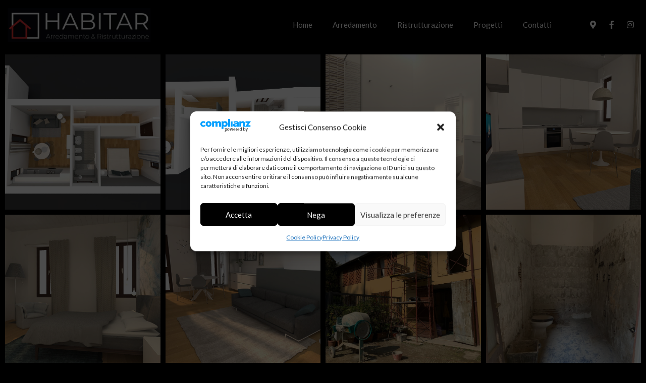

--- FILE ---
content_type: text/html; charset=UTF-8
request_url: https://habitaritalia.it/progetti/ristrutturazione-completa-edificio-residenziale-chiavi-in-mano-appartamenti-concorezzo/
body_size: 19303
content:
<!doctype html>
<html lang="it-IT">
<head>
	<meta charset="UTF-8">
	<meta name="viewport" content="width=device-width, initial-scale=1">
	<link rel="profile" href="https://gmpg.org/xfn/11">
	<meta name='robots' content='index, follow, max-image-preview:large, max-snippet:-1, max-video-preview:-1' />

	<!-- This site is optimized with the Yoast SEO plugin v21.4 - https://yoast.com/wordpress/plugins/seo/ -->
	<title>EDIFICIO RESIDENZIALE CHIAVI IN MANO CONCOREZZO - Habitar</title>
	<meta name="description" content="Ristrutturazione completa chiavi in mano di due appartamenti siti in Concorezzo (MB). Realizzazione di opere edili e nuova ridistribuzione degli spazi interni" />
	<link rel="canonical" href="https://habitaritalia.it/progetti/ristrutturazione-completa-edificio-residenziale-chiavi-in-mano-appartamenti-concorezzo/" />
	<meta property="og:locale" content="it_IT" />
	<meta property="og:type" content="article" />
	<meta property="og:title" content="EDIFICIO RESIDENZIALE CHIAVI IN MANO CONCOREZZO - Habitar" />
	<meta property="og:description" content="Ristrutturazione completa chiavi in mano di due appartamenti siti in Concorezzo (MB). Realizzazione di opere edili e nuova ridistribuzione degli spazi interni" />
	<meta property="og:url" content="https://habitaritalia.it/progetti/ristrutturazione-completa-edificio-residenziale-chiavi-in-mano-appartamenti-concorezzo/" />
	<meta property="og:site_name" content="Habitar" />
	<meta property="article:modified_time" content="2024-11-26T13:06:27+00:00" />
	<meta property="og:image" content="https://habitaritalia.it/wp-content/uploads/2021/04/IMG-4227-1.jpg" />
	<meta property="og:image:width" content="1440" />
	<meta property="og:image:height" content="1920" />
	<meta property="og:image:type" content="image/jpeg" />
	<meta name="twitter:card" content="summary_large_image" />
	<script type="application/ld+json" class="yoast-schema-graph">{"@context":"https://schema.org","@graph":[{"@type":"WebPage","@id":"https://habitaritalia.it/progetti/ristrutturazione-completa-edificio-residenziale-chiavi-in-mano-appartamenti-concorezzo/","url":"https://habitaritalia.it/progetti/ristrutturazione-completa-edificio-residenziale-chiavi-in-mano-appartamenti-concorezzo/","name":"EDIFICIO RESIDENZIALE CHIAVI IN MANO CONCOREZZO - Habitar","isPartOf":{"@id":"https://habitaritalia.it/#website"},"primaryImageOfPage":{"@id":"https://habitaritalia.it/progetti/ristrutturazione-completa-edificio-residenziale-chiavi-in-mano-appartamenti-concorezzo/#primaryimage"},"image":{"@id":"https://habitaritalia.it/progetti/ristrutturazione-completa-edificio-residenziale-chiavi-in-mano-appartamenti-concorezzo/#primaryimage"},"thumbnailUrl":"https://habitaritalia.it/wp-content/uploads/2021/04/IMG-4227-1.jpg","datePublished":"2021-04-30T10:40:09+00:00","dateModified":"2024-11-26T13:06:27+00:00","description":"Ristrutturazione completa chiavi in mano di due appartamenti siti in Concorezzo (MB). Realizzazione di opere edili e nuova ridistribuzione degli spazi interni","breadcrumb":{"@id":"https://habitaritalia.it/progetti/ristrutturazione-completa-edificio-residenziale-chiavi-in-mano-appartamenti-concorezzo/#breadcrumb"},"inLanguage":"it-IT","potentialAction":[{"@type":"ReadAction","target":["https://habitaritalia.it/progetti/ristrutturazione-completa-edificio-residenziale-chiavi-in-mano-appartamenti-concorezzo/"]}]},{"@type":"ImageObject","inLanguage":"it-IT","@id":"https://habitaritalia.it/progetti/ristrutturazione-completa-edificio-residenziale-chiavi-in-mano-appartamenti-concorezzo/#primaryimage","url":"https://habitaritalia.it/wp-content/uploads/2021/04/IMG-4227-1.jpg","contentUrl":"https://habitaritalia.it/wp-content/uploads/2021/04/IMG-4227-1.jpg","width":1440,"height":1920},{"@type":"BreadcrumbList","@id":"https://habitaritalia.it/progetti/ristrutturazione-completa-edificio-residenziale-chiavi-in-mano-appartamenti-concorezzo/#breadcrumb","itemListElement":[{"@type":"ListItem","position":1,"name":"Home","item":"https://habitaritalia.it/"},{"@type":"ListItem","position":2,"name":"Progetti","item":"https://habitaritalia.it/progetti/"},{"@type":"ListItem","position":3,"name":"EDIFICIO RESIDENZIALE CHIAVI IN MANO CONCOREZZO"}]},{"@type":"WebSite","@id":"https://habitaritalia.it/#website","url":"https://habitaritalia.it/","name":"Habitar","description":"Arredamento e ristrutturazione","publisher":{"@id":"https://habitaritalia.it/#organization"},"potentialAction":[{"@type":"SearchAction","target":{"@type":"EntryPoint","urlTemplate":"https://habitaritalia.it/?s={search_term_string}"},"query-input":"required name=search_term_string"}],"inLanguage":"it-IT"},{"@type":"Organization","@id":"https://habitaritalia.it/#organization","name":"Habitar","url":"https://habitaritalia.it/","logo":{"@type":"ImageObject","inLanguage":"it-IT","@id":"https://habitaritalia.it/#/schema/logo/image/","url":"https://habitaritalia.it/wp-content/uploads/2021/04/Schermata-2021-04-29-alle-10.01.11.png","contentUrl":"https://habitaritalia.it/wp-content/uploads/2021/04/Schermata-2021-04-29-alle-10.01.11.png","width":710,"height":218,"caption":"Habitar"},"image":{"@id":"https://habitaritalia.it/#/schema/logo/image/"}}]}</script>
	<!-- / Yoast SEO plugin. -->


<link rel="alternate" type="application/rss+xml" title="Habitar &raquo; Feed" href="https://habitaritalia.it/feed/" />
<link rel="alternate" type="application/rss+xml" title="Habitar &raquo; Feed dei commenti" href="https://habitaritalia.it/comments/feed/" />
<script>
window._wpemojiSettings = {"baseUrl":"https:\/\/s.w.org\/images\/core\/emoji\/14.0.0\/72x72\/","ext":".png","svgUrl":"https:\/\/s.w.org\/images\/core\/emoji\/14.0.0\/svg\/","svgExt":".svg","source":{"concatemoji":"https:\/\/habitaritalia.it\/wp-includes\/js\/wp-emoji-release.min.js?ver=6.3.7"}};
/*! This file is auto-generated */
!function(i,n){var o,s,e;function c(e){try{var t={supportTests:e,timestamp:(new Date).valueOf()};sessionStorage.setItem(o,JSON.stringify(t))}catch(e){}}function p(e,t,n){e.clearRect(0,0,e.canvas.width,e.canvas.height),e.fillText(t,0,0);var t=new Uint32Array(e.getImageData(0,0,e.canvas.width,e.canvas.height).data),r=(e.clearRect(0,0,e.canvas.width,e.canvas.height),e.fillText(n,0,0),new Uint32Array(e.getImageData(0,0,e.canvas.width,e.canvas.height).data));return t.every(function(e,t){return e===r[t]})}function u(e,t,n){switch(t){case"flag":return n(e,"\ud83c\udff3\ufe0f\u200d\u26a7\ufe0f","\ud83c\udff3\ufe0f\u200b\u26a7\ufe0f")?!1:!n(e,"\ud83c\uddfa\ud83c\uddf3","\ud83c\uddfa\u200b\ud83c\uddf3")&&!n(e,"\ud83c\udff4\udb40\udc67\udb40\udc62\udb40\udc65\udb40\udc6e\udb40\udc67\udb40\udc7f","\ud83c\udff4\u200b\udb40\udc67\u200b\udb40\udc62\u200b\udb40\udc65\u200b\udb40\udc6e\u200b\udb40\udc67\u200b\udb40\udc7f");case"emoji":return!n(e,"\ud83e\udef1\ud83c\udffb\u200d\ud83e\udef2\ud83c\udfff","\ud83e\udef1\ud83c\udffb\u200b\ud83e\udef2\ud83c\udfff")}return!1}function f(e,t,n){var r="undefined"!=typeof WorkerGlobalScope&&self instanceof WorkerGlobalScope?new OffscreenCanvas(300,150):i.createElement("canvas"),a=r.getContext("2d",{willReadFrequently:!0}),o=(a.textBaseline="top",a.font="600 32px Arial",{});return e.forEach(function(e){o[e]=t(a,e,n)}),o}function t(e){var t=i.createElement("script");t.src=e,t.defer=!0,i.head.appendChild(t)}"undefined"!=typeof Promise&&(o="wpEmojiSettingsSupports",s=["flag","emoji"],n.supports={everything:!0,everythingExceptFlag:!0},e=new Promise(function(e){i.addEventListener("DOMContentLoaded",e,{once:!0})}),new Promise(function(t){var n=function(){try{var e=JSON.parse(sessionStorage.getItem(o));if("object"==typeof e&&"number"==typeof e.timestamp&&(new Date).valueOf()<e.timestamp+604800&&"object"==typeof e.supportTests)return e.supportTests}catch(e){}return null}();if(!n){if("undefined"!=typeof Worker&&"undefined"!=typeof OffscreenCanvas&&"undefined"!=typeof URL&&URL.createObjectURL&&"undefined"!=typeof Blob)try{var e="postMessage("+f.toString()+"("+[JSON.stringify(s),u.toString(),p.toString()].join(",")+"));",r=new Blob([e],{type:"text/javascript"}),a=new Worker(URL.createObjectURL(r),{name:"wpTestEmojiSupports"});return void(a.onmessage=function(e){c(n=e.data),a.terminate(),t(n)})}catch(e){}c(n=f(s,u,p))}t(n)}).then(function(e){for(var t in e)n.supports[t]=e[t],n.supports.everything=n.supports.everything&&n.supports[t],"flag"!==t&&(n.supports.everythingExceptFlag=n.supports.everythingExceptFlag&&n.supports[t]);n.supports.everythingExceptFlag=n.supports.everythingExceptFlag&&!n.supports.flag,n.DOMReady=!1,n.readyCallback=function(){n.DOMReady=!0}}).then(function(){return e}).then(function(){var e;n.supports.everything||(n.readyCallback(),(e=n.source||{}).concatemoji?t(e.concatemoji):e.wpemoji&&e.twemoji&&(t(e.twemoji),t(e.wpemoji)))}))}((window,document),window._wpemojiSettings);
</script>
<style>
img.wp-smiley,
img.emoji {
	display: inline !important;
	border: none !important;
	box-shadow: none !important;
	height: 1em !important;
	width: 1em !important;
	margin: 0 0.07em !important;
	vertical-align: -0.1em !important;
	background: none !important;
	padding: 0 !important;
}
</style>
	<link rel='stylesheet' id='wp-block-library-css' href='https://habitaritalia.it/wp-includes/css/dist/block-library/style.min.css?ver=6.3.7' media='all' />
<style id='classic-theme-styles-inline-css'>
/*! This file is auto-generated */
.wp-block-button__link{color:#fff;background-color:#32373c;border-radius:9999px;box-shadow:none;text-decoration:none;padding:calc(.667em + 2px) calc(1.333em + 2px);font-size:1.125em}.wp-block-file__button{background:#32373c;color:#fff;text-decoration:none}
</style>
<style id='global-styles-inline-css'>
body{--wp--preset--color--black: #000000;--wp--preset--color--cyan-bluish-gray: #abb8c3;--wp--preset--color--white: #ffffff;--wp--preset--color--pale-pink: #f78da7;--wp--preset--color--vivid-red: #cf2e2e;--wp--preset--color--luminous-vivid-orange: #ff6900;--wp--preset--color--luminous-vivid-amber: #fcb900;--wp--preset--color--light-green-cyan: #7bdcb5;--wp--preset--color--vivid-green-cyan: #00d084;--wp--preset--color--pale-cyan-blue: #8ed1fc;--wp--preset--color--vivid-cyan-blue: #0693e3;--wp--preset--color--vivid-purple: #9b51e0;--wp--preset--gradient--vivid-cyan-blue-to-vivid-purple: linear-gradient(135deg,rgba(6,147,227,1) 0%,rgb(155,81,224) 100%);--wp--preset--gradient--light-green-cyan-to-vivid-green-cyan: linear-gradient(135deg,rgb(122,220,180) 0%,rgb(0,208,130) 100%);--wp--preset--gradient--luminous-vivid-amber-to-luminous-vivid-orange: linear-gradient(135deg,rgba(252,185,0,1) 0%,rgba(255,105,0,1) 100%);--wp--preset--gradient--luminous-vivid-orange-to-vivid-red: linear-gradient(135deg,rgba(255,105,0,1) 0%,rgb(207,46,46) 100%);--wp--preset--gradient--very-light-gray-to-cyan-bluish-gray: linear-gradient(135deg,rgb(238,238,238) 0%,rgb(169,184,195) 100%);--wp--preset--gradient--cool-to-warm-spectrum: linear-gradient(135deg,rgb(74,234,220) 0%,rgb(151,120,209) 20%,rgb(207,42,186) 40%,rgb(238,44,130) 60%,rgb(251,105,98) 80%,rgb(254,248,76) 100%);--wp--preset--gradient--blush-light-purple: linear-gradient(135deg,rgb(255,206,236) 0%,rgb(152,150,240) 100%);--wp--preset--gradient--blush-bordeaux: linear-gradient(135deg,rgb(254,205,165) 0%,rgb(254,45,45) 50%,rgb(107,0,62) 100%);--wp--preset--gradient--luminous-dusk: linear-gradient(135deg,rgb(255,203,112) 0%,rgb(199,81,192) 50%,rgb(65,88,208) 100%);--wp--preset--gradient--pale-ocean: linear-gradient(135deg,rgb(255,245,203) 0%,rgb(182,227,212) 50%,rgb(51,167,181) 100%);--wp--preset--gradient--electric-grass: linear-gradient(135deg,rgb(202,248,128) 0%,rgb(113,206,126) 100%);--wp--preset--gradient--midnight: linear-gradient(135deg,rgb(2,3,129) 0%,rgb(40,116,252) 100%);--wp--preset--font-size--small: 13px;--wp--preset--font-size--medium: 20px;--wp--preset--font-size--large: 36px;--wp--preset--font-size--x-large: 42px;--wp--preset--spacing--20: 0.44rem;--wp--preset--spacing--30: 0.67rem;--wp--preset--spacing--40: 1rem;--wp--preset--spacing--50: 1.5rem;--wp--preset--spacing--60: 2.25rem;--wp--preset--spacing--70: 3.38rem;--wp--preset--spacing--80: 5.06rem;--wp--preset--shadow--natural: 6px 6px 9px rgba(0, 0, 0, 0.2);--wp--preset--shadow--deep: 12px 12px 50px rgba(0, 0, 0, 0.4);--wp--preset--shadow--sharp: 6px 6px 0px rgba(0, 0, 0, 0.2);--wp--preset--shadow--outlined: 6px 6px 0px -3px rgba(255, 255, 255, 1), 6px 6px rgba(0, 0, 0, 1);--wp--preset--shadow--crisp: 6px 6px 0px rgba(0, 0, 0, 1);}:where(.is-layout-flex){gap: 0.5em;}:where(.is-layout-grid){gap: 0.5em;}body .is-layout-flow > .alignleft{float: left;margin-inline-start: 0;margin-inline-end: 2em;}body .is-layout-flow > .alignright{float: right;margin-inline-start: 2em;margin-inline-end: 0;}body .is-layout-flow > .aligncenter{margin-left: auto !important;margin-right: auto !important;}body .is-layout-constrained > .alignleft{float: left;margin-inline-start: 0;margin-inline-end: 2em;}body .is-layout-constrained > .alignright{float: right;margin-inline-start: 2em;margin-inline-end: 0;}body .is-layout-constrained > .aligncenter{margin-left: auto !important;margin-right: auto !important;}body .is-layout-constrained > :where(:not(.alignleft):not(.alignright):not(.alignfull)){max-width: var(--wp--style--global--content-size);margin-left: auto !important;margin-right: auto !important;}body .is-layout-constrained > .alignwide{max-width: var(--wp--style--global--wide-size);}body .is-layout-flex{display: flex;}body .is-layout-flex{flex-wrap: wrap;align-items: center;}body .is-layout-flex > *{margin: 0;}body .is-layout-grid{display: grid;}body .is-layout-grid > *{margin: 0;}:where(.wp-block-columns.is-layout-flex){gap: 2em;}:where(.wp-block-columns.is-layout-grid){gap: 2em;}:where(.wp-block-post-template.is-layout-flex){gap: 1.25em;}:where(.wp-block-post-template.is-layout-grid){gap: 1.25em;}.has-black-color{color: var(--wp--preset--color--black) !important;}.has-cyan-bluish-gray-color{color: var(--wp--preset--color--cyan-bluish-gray) !important;}.has-white-color{color: var(--wp--preset--color--white) !important;}.has-pale-pink-color{color: var(--wp--preset--color--pale-pink) !important;}.has-vivid-red-color{color: var(--wp--preset--color--vivid-red) !important;}.has-luminous-vivid-orange-color{color: var(--wp--preset--color--luminous-vivid-orange) !important;}.has-luminous-vivid-amber-color{color: var(--wp--preset--color--luminous-vivid-amber) !important;}.has-light-green-cyan-color{color: var(--wp--preset--color--light-green-cyan) !important;}.has-vivid-green-cyan-color{color: var(--wp--preset--color--vivid-green-cyan) !important;}.has-pale-cyan-blue-color{color: var(--wp--preset--color--pale-cyan-blue) !important;}.has-vivid-cyan-blue-color{color: var(--wp--preset--color--vivid-cyan-blue) !important;}.has-vivid-purple-color{color: var(--wp--preset--color--vivid-purple) !important;}.has-black-background-color{background-color: var(--wp--preset--color--black) !important;}.has-cyan-bluish-gray-background-color{background-color: var(--wp--preset--color--cyan-bluish-gray) !important;}.has-white-background-color{background-color: var(--wp--preset--color--white) !important;}.has-pale-pink-background-color{background-color: var(--wp--preset--color--pale-pink) !important;}.has-vivid-red-background-color{background-color: var(--wp--preset--color--vivid-red) !important;}.has-luminous-vivid-orange-background-color{background-color: var(--wp--preset--color--luminous-vivid-orange) !important;}.has-luminous-vivid-amber-background-color{background-color: var(--wp--preset--color--luminous-vivid-amber) !important;}.has-light-green-cyan-background-color{background-color: var(--wp--preset--color--light-green-cyan) !important;}.has-vivid-green-cyan-background-color{background-color: var(--wp--preset--color--vivid-green-cyan) !important;}.has-pale-cyan-blue-background-color{background-color: var(--wp--preset--color--pale-cyan-blue) !important;}.has-vivid-cyan-blue-background-color{background-color: var(--wp--preset--color--vivid-cyan-blue) !important;}.has-vivid-purple-background-color{background-color: var(--wp--preset--color--vivid-purple) !important;}.has-black-border-color{border-color: var(--wp--preset--color--black) !important;}.has-cyan-bluish-gray-border-color{border-color: var(--wp--preset--color--cyan-bluish-gray) !important;}.has-white-border-color{border-color: var(--wp--preset--color--white) !important;}.has-pale-pink-border-color{border-color: var(--wp--preset--color--pale-pink) !important;}.has-vivid-red-border-color{border-color: var(--wp--preset--color--vivid-red) !important;}.has-luminous-vivid-orange-border-color{border-color: var(--wp--preset--color--luminous-vivid-orange) !important;}.has-luminous-vivid-amber-border-color{border-color: var(--wp--preset--color--luminous-vivid-amber) !important;}.has-light-green-cyan-border-color{border-color: var(--wp--preset--color--light-green-cyan) !important;}.has-vivid-green-cyan-border-color{border-color: var(--wp--preset--color--vivid-green-cyan) !important;}.has-pale-cyan-blue-border-color{border-color: var(--wp--preset--color--pale-cyan-blue) !important;}.has-vivid-cyan-blue-border-color{border-color: var(--wp--preset--color--vivid-cyan-blue) !important;}.has-vivid-purple-border-color{border-color: var(--wp--preset--color--vivid-purple) !important;}.has-vivid-cyan-blue-to-vivid-purple-gradient-background{background: var(--wp--preset--gradient--vivid-cyan-blue-to-vivid-purple) !important;}.has-light-green-cyan-to-vivid-green-cyan-gradient-background{background: var(--wp--preset--gradient--light-green-cyan-to-vivid-green-cyan) !important;}.has-luminous-vivid-amber-to-luminous-vivid-orange-gradient-background{background: var(--wp--preset--gradient--luminous-vivid-amber-to-luminous-vivid-orange) !important;}.has-luminous-vivid-orange-to-vivid-red-gradient-background{background: var(--wp--preset--gradient--luminous-vivid-orange-to-vivid-red) !important;}.has-very-light-gray-to-cyan-bluish-gray-gradient-background{background: var(--wp--preset--gradient--very-light-gray-to-cyan-bluish-gray) !important;}.has-cool-to-warm-spectrum-gradient-background{background: var(--wp--preset--gradient--cool-to-warm-spectrum) !important;}.has-blush-light-purple-gradient-background{background: var(--wp--preset--gradient--blush-light-purple) !important;}.has-blush-bordeaux-gradient-background{background: var(--wp--preset--gradient--blush-bordeaux) !important;}.has-luminous-dusk-gradient-background{background: var(--wp--preset--gradient--luminous-dusk) !important;}.has-pale-ocean-gradient-background{background: var(--wp--preset--gradient--pale-ocean) !important;}.has-electric-grass-gradient-background{background: var(--wp--preset--gradient--electric-grass) !important;}.has-midnight-gradient-background{background: var(--wp--preset--gradient--midnight) !important;}.has-small-font-size{font-size: var(--wp--preset--font-size--small) !important;}.has-medium-font-size{font-size: var(--wp--preset--font-size--medium) !important;}.has-large-font-size{font-size: var(--wp--preset--font-size--large) !important;}.has-x-large-font-size{font-size: var(--wp--preset--font-size--x-large) !important;}
.wp-block-navigation a:where(:not(.wp-element-button)){color: inherit;}
:where(.wp-block-post-template.is-layout-flex){gap: 1.25em;}:where(.wp-block-post-template.is-layout-grid){gap: 1.25em;}
:where(.wp-block-columns.is-layout-flex){gap: 2em;}:where(.wp-block-columns.is-layout-grid){gap: 2em;}
.wp-block-pullquote{font-size: 1.5em;line-height: 1.6;}
</style>
<link rel='stylesheet' id='cmplz-general-css' href='https://habitaritalia.it/wp-content/plugins/complianz-gdpr/assets/css/cookieblocker.min.css?ver=6.5.5' media='all' />
<link rel='stylesheet' id='hello-elementor-css' href='https://habitaritalia.it/wp-content/themes/hello-elementor/style.min.css?ver=2.9.0' media='all' />
<link rel='stylesheet' id='hello-elementor-theme-style-css' href='https://habitaritalia.it/wp-content/themes/hello-elementor/theme.min.css?ver=2.9.0' media='all' />
<link rel='stylesheet' id='elementor-icons-css' href='https://habitaritalia.it/wp-content/plugins/elementor/assets/lib/eicons/css/elementor-icons.min.css?ver=5.23.0' media='all' />
<link rel='stylesheet' id='elementor-frontend-css' href='https://habitaritalia.it/wp-content/uploads/elementor/css/custom-frontend-lite.min.css?ver=1696932984' media='all' />
<link rel='stylesheet' id='swiper-css' href='https://habitaritalia.it/wp-content/plugins/elementor/assets/lib/swiper/css/swiper.min.css?ver=5.3.6' media='all' />
<link rel='stylesheet' id='elementor-post-4-css' href='https://habitaritalia.it/wp-content/uploads/elementor/css/post-4.css?ver=1696932984' media='all' />
<link rel='stylesheet' id='elementor-pro-css' href='https://habitaritalia.it/wp-content/uploads/elementor/css/custom-pro-frontend-lite.min.css?ver=1696932984' media='all' />
<link rel='stylesheet' id='elementor-global-css' href='https://habitaritalia.it/wp-content/uploads/elementor/css/global.css?ver=1696932984' media='all' />
<link rel='stylesheet' id='elementor-post-102-css' href='https://habitaritalia.it/wp-content/uploads/elementor/css/post-102.css?ver=1696932984' media='all' />
<link rel='stylesheet' id='elementor-post-126-css' href='https://habitaritalia.it/wp-content/uploads/elementor/css/post-126.css?ver=1696932984' media='all' />
<link rel='stylesheet' id='elementor-post-341-css' href='https://habitaritalia.it/wp-content/uploads/elementor/css/post-341.css?ver=1696942711' media='all' />
<link rel='stylesheet' id='ecs-styles-css' href='https://habitaritalia.it/wp-content/plugins/ele-custom-skin/assets/css/ecs-style.css?ver=3.1.7' media='all' />
<link rel='stylesheet' id='elementor-post-345-css' href='https://habitaritalia.it/wp-content/uploads/elementor/css/post-345.css?ver=1680183747' media='all' />
<link rel='stylesheet' id='elementor-post-598-css' href='https://habitaritalia.it/wp-content/uploads/elementor/css/post-598.css?ver=1680184277' media='all' />
<link rel='stylesheet' id='google-fonts-1-css' href='https://fonts.googleapis.com/css?family=Roboto%3A100%2C100italic%2C200%2C200italic%2C300%2C300italic%2C400%2C400italic%2C500%2C500italic%2C600%2C600italic%2C700%2C700italic%2C800%2C800italic%2C900%2C900italic%7CRoboto+Slab%3A100%2C100italic%2C200%2C200italic%2C300%2C300italic%2C400%2C400italic%2C500%2C500italic%2C600%2C600italic%2C700%2C700italic%2C800%2C800italic%2C900%2C900italic%7CLato%3A100%2C100italic%2C200%2C200italic%2C300%2C300italic%2C400%2C400italic%2C500%2C500italic%2C600%2C600italic%2C700%2C700italic%2C800%2C800italic%2C900%2C900italic%7CRaleway%3A100%2C100italic%2C200%2C200italic%2C300%2C300italic%2C400%2C400italic%2C500%2C500italic%2C600%2C600italic%2C700%2C700italic%2C800%2C800italic%2C900%2C900italic&#038;display=auto&#038;ver=6.3.7' media='all' />
<link rel='stylesheet' id='elementor-icons-shared-0-css' href='https://habitaritalia.it/wp-content/plugins/elementor/assets/lib/font-awesome/css/fontawesome.min.css?ver=5.15.3' media='all' />
<link rel='stylesheet' id='elementor-icons-fa-solid-css' href='https://habitaritalia.it/wp-content/plugins/elementor/assets/lib/font-awesome/css/solid.min.css?ver=5.15.3' media='all' />
<link rel='stylesheet' id='elementor-icons-fa-brands-css' href='https://habitaritalia.it/wp-content/plugins/elementor/assets/lib/font-awesome/css/brands.min.css?ver=5.15.3' media='all' />
<link rel="preconnect" href="https://fonts.gstatic.com/" crossorigin><script src='https://habitaritalia.it/wp-includes/js/jquery/jquery.min.js?ver=3.7.0' id='jquery-core-js'></script>
<script src='https://habitaritalia.it/wp-includes/js/jquery/jquery-migrate.min.js?ver=3.4.1' id='jquery-migrate-js'></script>
<script id='ecs_ajax_load-js-extra'>
var ecs_ajax_params = {"ajaxurl":"https:\/\/habitaritalia.it\/wp-admin\/admin-ajax.php","posts":"{\"page\":0,\"progetti\":\"ristrutturazione-completa-edificio-residenziale-chiavi-in-mano-appartamenti-concorezzo\",\"post_type\":\"progetti\",\"name\":\"ristrutturazione-completa-edificio-residenziale-chiavi-in-mano-appartamenti-concorezzo\",\"error\":\"\",\"m\":\"\",\"p\":0,\"post_parent\":\"\",\"subpost\":\"\",\"subpost_id\":\"\",\"attachment\":\"\",\"attachment_id\":0,\"pagename\":\"\",\"page_id\":0,\"second\":\"\",\"minute\":\"\",\"hour\":\"\",\"day\":0,\"monthnum\":0,\"year\":0,\"w\":0,\"category_name\":\"\",\"tag\":\"\",\"cat\":\"\",\"tag_id\":\"\",\"author\":\"\",\"author_name\":\"\",\"feed\":\"\",\"tb\":\"\",\"paged\":0,\"meta_key\":\"\",\"meta_value\":\"\",\"preview\":\"\",\"s\":\"\",\"sentence\":\"\",\"title\":\"\",\"fields\":\"\",\"menu_order\":\"\",\"embed\":\"\",\"category__in\":[],\"category__not_in\":[],\"category__and\":[],\"post__in\":[],\"post__not_in\":[],\"post_name__in\":[],\"tag__in\":[],\"tag__not_in\":[],\"tag__and\":[],\"tag_slug__in\":[],\"tag_slug__and\":[],\"post_parent__in\":[],\"post_parent__not_in\":[],\"author__in\":[],\"author__not_in\":[],\"search_columns\":[],\"parsed_rml_folder\":0,\"ignore_sticky_posts\":false,\"suppress_filters\":false,\"cache_results\":true,\"update_post_term_cache\":true,\"update_menu_item_cache\":false,\"lazy_load_term_meta\":true,\"update_post_meta_cache\":true,\"posts_per_page\":12,\"nopaging\":false,\"comments_per_page\":\"50\",\"no_found_rows\":false,\"order\":\"DESC\",\"use_rml_folder\":false}"};
</script>
<script src='https://habitaritalia.it/wp-content/plugins/ele-custom-skin/assets/js/ecs_ajax_pagination.js?ver=3.1.7' id='ecs_ajax_load-js'></script>
<script src='https://habitaritalia.it/wp-content/plugins/ele-custom-skin/assets/js/ecs.js?ver=3.1.7' id='ecs-script-js'></script>
<link rel="https://api.w.org/" href="https://habitaritalia.it/wp-json/" /><link rel="EditURI" type="application/rsd+xml" title="RSD" href="https://habitaritalia.it/xmlrpc.php?rsd" />
<meta name="generator" content="WordPress 6.3.7" />
<link rel='shortlink' href='https://habitaritalia.it/?p=570' />
<link rel="alternate" type="application/json+oembed" href="https://habitaritalia.it/wp-json/oembed/1.0/embed?url=https%3A%2F%2Fhabitaritalia.it%2Fprogetti%2Fristrutturazione-completa-edificio-residenziale-chiavi-in-mano-appartamenti-concorezzo%2F" />
<link rel="alternate" type="text/xml+oembed" href="https://habitaritalia.it/wp-json/oembed/1.0/embed?url=https%3A%2F%2Fhabitaritalia.it%2Fprogetti%2Fristrutturazione-completa-edificio-residenziale-chiavi-in-mano-appartamenti-concorezzo%2F&#038;format=xml" />

		<!-- GA Google Analytics @ https://m0n.co/ga -->
		<script type="text/plain" data-service="google-analytics" data-category="statistics" async data-cmplz-src="https://www.googletagmanager.com/gtag/js?id=G-YH1Z8BQ32H"></script>
		<script>
			window.dataLayer = window.dataLayer || [];
			function gtag(){dataLayer.push(arguments);}
			gtag('js', new Date());
			gtag('config', 'G-YH1Z8BQ32H');
		</script>

	<style>.cmplz-hidden{display:none!important;}</style><meta name="generator" content="Elementor 3.16.5; features: e_dom_optimization, e_optimized_assets_loading, e_optimized_css_loading; settings: css_print_method-external, google_font-enabled, font_display-auto">
		<style id="wp-custom-css">
			body > .elementor,
body > .site-main
    {
background-color: #000 !important;
margin: 0 auto;
max-width: 1920px;
/*-webkit-box-shadow: 0px 0px 5px 0px rgba(0,0,0,0.20);
-moz-box-shadow: 0px 0px 5px 0px rgba(0,0,0,0.20);
box-shadow: 0px 0px 5px 0px rgba(0,0,0,0.20);*/
}

/*accettazione form contatti*/
.elementor-field-option {
	font-size:14px;
	line-height:1.4;
}

/*cookie policy*/
#cmplz-document {
	max-width:1080px;
}		</style>
		</head>
<body data-cmplz=1 class="progetti-template-default single single-progetti postid-570 wp-custom-logo elementor-default elementor-kit-4 elementor-page-341">


<a class="skip-link screen-reader-text" href="#content">Vai al contenuto</a>

		<div data-elementor-type="header" data-elementor-id="102" class="elementor elementor-102 elementor-location-header" data-elementor-post-type="elementor_library">
								<section class="elementor-section elementor-top-section elementor-element elementor-element-076e3c0 elementor-section-full_width elementor-section-height-default elementor-section-height-default" data-id="076e3c0" data-element_type="section" data-settings="{&quot;background_background&quot;:&quot;classic&quot;,&quot;sticky&quot;:&quot;top&quot;,&quot;sticky_on&quot;:[&quot;desktop&quot;,&quot;tablet&quot;,&quot;mobile&quot;],&quot;sticky_offset&quot;:0,&quot;sticky_effects_offset&quot;:0}">
						<div class="elementor-container elementor-column-gap-default">
					<div class="elementor-column elementor-col-33 elementor-top-column elementor-element elementor-element-c904ab9" data-id="c904ab9" data-element_type="column">
			<div class="elementor-widget-wrap elementor-element-populated">
								<div class="elementor-element elementor-element-809d7ad elementor-widget elementor-widget-theme-site-logo elementor-widget-image" data-id="809d7ad" data-element_type="widget" data-widget_type="theme-site-logo.default">
				<div class="elementor-widget-container">
			<style>/*! elementor - v3.16.0 - 09-10-2023 */
.elementor-widget-image{text-align:center}.elementor-widget-image a{display:inline-block}.elementor-widget-image a img[src$=".svg"]{width:48px}.elementor-widget-image img{vertical-align:middle;display:inline-block}</style>								<a href="https://habitaritalia.it">
			<img width="710" height="218" src="https://habitaritalia.it/wp-content/uploads/2021/04/Schermata-2021-04-29-alle-10.01.11.png" class="attachment-full size-full wp-image-104" alt="" srcset="https://habitaritalia.it/wp-content/uploads/2021/04/Schermata-2021-04-29-alle-10.01.11.png 710w, https://habitaritalia.it/wp-content/uploads/2021/04/Schermata-2021-04-29-alle-10.01.11-300x92.png 300w" sizes="(max-width: 710px) 100vw, 710px" />				</a>
											</div>
				</div>
					</div>
		</div>
				<div class="elementor-column elementor-col-33 elementor-top-column elementor-element elementor-element-4cc7287" data-id="4cc7287" data-element_type="column">
			<div class="elementor-widget-wrap elementor-element-populated">
								<div class="elementor-element elementor-element-6a43fa1 elementor-nav-menu__align-right elementor-nav-menu--stretch elementor-nav-menu--dropdown-tablet elementor-nav-menu__text-align-aside elementor-nav-menu--toggle elementor-nav-menu--burger elementor-widget elementor-widget-nav-menu" data-id="6a43fa1" data-element_type="widget" data-settings="{&quot;full_width&quot;:&quot;stretch&quot;,&quot;layout&quot;:&quot;horizontal&quot;,&quot;submenu_icon&quot;:{&quot;value&quot;:&quot;&lt;i class=\&quot;fas fa-caret-down\&quot;&gt;&lt;\/i&gt;&quot;,&quot;library&quot;:&quot;fa-solid&quot;},&quot;toggle&quot;:&quot;burger&quot;}" data-widget_type="nav-menu.default">
				<div class="elementor-widget-container">
			<link rel="stylesheet" href="https://habitaritalia.it/wp-content/uploads/elementor/css/custom-pro-widget-nav-menu.min.css?ver=1696932984">			<nav class="elementor-nav-menu--main elementor-nav-menu__container elementor-nav-menu--layout-horizontal e--pointer-underline e--animation-fade">
				<ul id="menu-1-6a43fa1" class="elementor-nav-menu"><li class="menu-item menu-item-type-post_type menu-item-object-page menu-item-home menu-item-124"><a href="https://habitaritalia.it/" class="elementor-item">Home</a></li>
<li class="menu-item menu-item-type-post_type menu-item-object-page menu-item-123"><a href="https://habitaritalia.it/arredamento/" class="elementor-item">Arredamento</a></li>
<li class="menu-item menu-item-type-post_type menu-item-object-page menu-item-321"><a href="https://habitaritalia.it/ristrutturazione/" class="elementor-item">Ristrutturazione</a></li>
<li class="menu-item menu-item-type-post_type menu-item-object-page menu-item-121"><a href="https://habitaritalia.it/progetti/" class="elementor-item">Progetti</a></li>
<li class="menu-item menu-item-type-post_type menu-item-object-page menu-item-120"><a href="https://habitaritalia.it/contatti/" class="elementor-item">Contatti</a></li>
</ul>			</nav>
					<div class="elementor-menu-toggle" role="button" tabindex="0" aria-label="Menu di commutazione" aria-expanded="false">
			<i aria-hidden="true" role="presentation" class="elementor-menu-toggle__icon--open eicon-menu-bar"></i><i aria-hidden="true" role="presentation" class="elementor-menu-toggle__icon--close eicon-close"></i>			<span class="elementor-screen-only">Menu</span>
		</div>
					<nav class="elementor-nav-menu--dropdown elementor-nav-menu__container" aria-hidden="true">
				<ul id="menu-2-6a43fa1" class="elementor-nav-menu"><li class="menu-item menu-item-type-post_type menu-item-object-page menu-item-home menu-item-124"><a href="https://habitaritalia.it/" class="elementor-item" tabindex="-1">Home</a></li>
<li class="menu-item menu-item-type-post_type menu-item-object-page menu-item-123"><a href="https://habitaritalia.it/arredamento/" class="elementor-item" tabindex="-1">Arredamento</a></li>
<li class="menu-item menu-item-type-post_type menu-item-object-page menu-item-321"><a href="https://habitaritalia.it/ristrutturazione/" class="elementor-item" tabindex="-1">Ristrutturazione</a></li>
<li class="menu-item menu-item-type-post_type menu-item-object-page menu-item-121"><a href="https://habitaritalia.it/progetti/" class="elementor-item" tabindex="-1">Progetti</a></li>
<li class="menu-item menu-item-type-post_type menu-item-object-page menu-item-120"><a href="https://habitaritalia.it/contatti/" class="elementor-item" tabindex="-1">Contatti</a></li>
</ul>			</nav>
				</div>
				</div>
					</div>
		</div>
				<div class="elementor-column elementor-col-33 elementor-top-column elementor-element elementor-element-e058585" data-id="e058585" data-element_type="column">
			<div class="elementor-widget-wrap elementor-element-populated">
								<div class="elementor-element elementor-element-2c75b39 e-grid-align-right e-grid-align-mobile-center elementor-shape-rounded elementor-grid-0 elementor-widget elementor-widget-social-icons" data-id="2c75b39" data-element_type="widget" data-widget_type="social-icons.default">
				<div class="elementor-widget-container">
			<style>/*! elementor - v3.16.0 - 09-10-2023 */
.elementor-widget-social-icons.elementor-grid-0 .elementor-widget-container,.elementor-widget-social-icons.elementor-grid-mobile-0 .elementor-widget-container,.elementor-widget-social-icons.elementor-grid-tablet-0 .elementor-widget-container{line-height:1;font-size:0}.elementor-widget-social-icons:not(.elementor-grid-0):not(.elementor-grid-tablet-0):not(.elementor-grid-mobile-0) .elementor-grid{display:inline-grid}.elementor-widget-social-icons .elementor-grid{grid-column-gap:var(--grid-column-gap,5px);grid-row-gap:var(--grid-row-gap,5px);grid-template-columns:var(--grid-template-columns);justify-content:var(--justify-content,center);justify-items:var(--justify-content,center)}.elementor-icon.elementor-social-icon{font-size:var(--icon-size,25px);line-height:var(--icon-size,25px);width:calc(var(--icon-size, 25px) + (2 * var(--icon-padding, .5em)));height:calc(var(--icon-size, 25px) + (2 * var(--icon-padding, .5em)))}.elementor-social-icon{--e-social-icon-icon-color:#fff;display:inline-flex;background-color:#69727d;align-items:center;justify-content:center;text-align:center;cursor:pointer}.elementor-social-icon i{color:var(--e-social-icon-icon-color)}.elementor-social-icon svg{fill:var(--e-social-icon-icon-color)}.elementor-social-icon:last-child{margin:0}.elementor-social-icon:hover{opacity:.9;color:#fff}.elementor-social-icon-android{background-color:#a4c639}.elementor-social-icon-apple{background-color:#999}.elementor-social-icon-behance{background-color:#1769ff}.elementor-social-icon-bitbucket{background-color:#205081}.elementor-social-icon-codepen{background-color:#000}.elementor-social-icon-delicious{background-color:#39f}.elementor-social-icon-deviantart{background-color:#05cc47}.elementor-social-icon-digg{background-color:#005be2}.elementor-social-icon-dribbble{background-color:#ea4c89}.elementor-social-icon-elementor{background-color:#d30c5c}.elementor-social-icon-envelope{background-color:#ea4335}.elementor-social-icon-facebook,.elementor-social-icon-facebook-f{background-color:#3b5998}.elementor-social-icon-flickr{background-color:#0063dc}.elementor-social-icon-foursquare{background-color:#2d5be3}.elementor-social-icon-free-code-camp,.elementor-social-icon-freecodecamp{background-color:#006400}.elementor-social-icon-github{background-color:#333}.elementor-social-icon-gitlab{background-color:#e24329}.elementor-social-icon-globe{background-color:#69727d}.elementor-social-icon-google-plus,.elementor-social-icon-google-plus-g{background-color:#dd4b39}.elementor-social-icon-houzz{background-color:#7ac142}.elementor-social-icon-instagram{background-color:#262626}.elementor-social-icon-jsfiddle{background-color:#487aa2}.elementor-social-icon-link{background-color:#818a91}.elementor-social-icon-linkedin,.elementor-social-icon-linkedin-in{background-color:#0077b5}.elementor-social-icon-medium{background-color:#00ab6b}.elementor-social-icon-meetup{background-color:#ec1c40}.elementor-social-icon-mixcloud{background-color:#273a4b}.elementor-social-icon-odnoklassniki{background-color:#f4731c}.elementor-social-icon-pinterest{background-color:#bd081c}.elementor-social-icon-product-hunt{background-color:#da552f}.elementor-social-icon-reddit{background-color:#ff4500}.elementor-social-icon-rss{background-color:#f26522}.elementor-social-icon-shopping-cart{background-color:#4caf50}.elementor-social-icon-skype{background-color:#00aff0}.elementor-social-icon-slideshare{background-color:#0077b5}.elementor-social-icon-snapchat{background-color:#fffc00}.elementor-social-icon-soundcloud{background-color:#f80}.elementor-social-icon-spotify{background-color:#2ebd59}.elementor-social-icon-stack-overflow{background-color:#fe7a15}.elementor-social-icon-steam{background-color:#00adee}.elementor-social-icon-stumbleupon{background-color:#eb4924}.elementor-social-icon-telegram{background-color:#2ca5e0}.elementor-social-icon-thumb-tack{background-color:#1aa1d8}.elementor-social-icon-tripadvisor{background-color:#589442}.elementor-social-icon-tumblr{background-color:#35465c}.elementor-social-icon-twitch{background-color:#6441a5}.elementor-social-icon-twitter{background-color:#1da1f2}.elementor-social-icon-viber{background-color:#665cac}.elementor-social-icon-vimeo{background-color:#1ab7ea}.elementor-social-icon-vk{background-color:#45668e}.elementor-social-icon-weibo{background-color:#dd2430}.elementor-social-icon-weixin{background-color:#31a918}.elementor-social-icon-whatsapp{background-color:#25d366}.elementor-social-icon-wordpress{background-color:#21759b}.elementor-social-icon-xing{background-color:#026466}.elementor-social-icon-yelp{background-color:#af0606}.elementor-social-icon-youtube{background-color:#cd201f}.elementor-social-icon-500px{background-color:#0099e5}.elementor-shape-rounded .elementor-icon.elementor-social-icon{border-radius:10%}.elementor-shape-circle .elementor-icon.elementor-social-icon{border-radius:50%}</style>		<div class="elementor-social-icons-wrapper elementor-grid">
							<span class="elementor-grid-item">
					<a class="elementor-icon elementor-social-icon elementor-social-icon-map-marker-alt elementor-repeater-item-b17cd66" href="https://www.google.com/maps?cid=17097734772997322985" target="_blank">
						<span class="elementor-screen-only">Map-marker-alt</span>
						<i class="fas fa-map-marker-alt"></i>					</a>
				</span>
							<span class="elementor-grid-item">
					<a class="elementor-icon elementor-social-icon elementor-social-icon-facebook-f elementor-repeater-item-99ac103" href="https://www.facebook.com/habitaritalia" target="_blank">
						<span class="elementor-screen-only">Facebook-f</span>
						<i class="fab fa-facebook-f"></i>					</a>
				</span>
							<span class="elementor-grid-item">
					<a class="elementor-icon elementor-social-icon elementor-social-icon-instagram elementor-repeater-item-876c87c" href="https://www.instagram.com/habitaritalia/" target="_blank">
						<span class="elementor-screen-only">Instagram</span>
						<i class="fab fa-instagram"></i>					</a>
				</span>
					</div>
				</div>
				</div>
					</div>
		</div>
							</div>
		</section>
						</div>
				<div data-elementor-type="single-page" data-elementor-id="341" class="elementor elementor-341 elementor-location-single post-570 progetti type-progetti status-publish has-post-thumbnail hentry home-home home-residenziali" data-elementor-post-type="elementor_library">
								<section class="elementor-section elementor-top-section elementor-element elementor-element-2d1185a elementor-section-full_width elementor-section-height-default elementor-section-height-default" data-id="2d1185a" data-element_type="section">
						<div class="elementor-container elementor-column-gap-default">
					<div class="elementor-column elementor-col-100 elementor-top-column elementor-element elementor-element-140fe16" data-id="140fe16" data-element_type="column">
			<div class="elementor-widget-wrap elementor-element-populated">
								<div class="elementor-element elementor-element-8bb2706 elementor-widget elementor-widget-gallery" data-id="8bb2706" data-element_type="widget" data-settings="{&quot;aspect_ratio&quot;:&quot;1:1&quot;,&quot;lazyload&quot;:&quot;yes&quot;,&quot;gallery_layout&quot;:&quot;grid&quot;,&quot;columns&quot;:4,&quot;columns_tablet&quot;:2,&quot;columns_mobile&quot;:1,&quot;gap&quot;:{&quot;unit&quot;:&quot;px&quot;,&quot;size&quot;:10,&quot;sizes&quot;:[]},&quot;gap_tablet&quot;:{&quot;unit&quot;:&quot;px&quot;,&quot;size&quot;:10,&quot;sizes&quot;:[]},&quot;gap_mobile&quot;:{&quot;unit&quot;:&quot;px&quot;,&quot;size&quot;:10,&quot;sizes&quot;:[]},&quot;link_to&quot;:&quot;file&quot;,&quot;overlay_background&quot;:&quot;yes&quot;,&quot;content_hover_animation&quot;:&quot;fade-in&quot;}" data-widget_type="gallery.default">
				<div class="elementor-widget-container">
			<style>/*! elementor-pro - v3.16.0 - 20-09-2023 */
.elementor-gallery__container{min-height:1px}.elementor-gallery-item{position:relative;overflow:hidden;display:block;text-decoration:none;border:solid var(--image-border-width) var(--image-border-color);border-radius:var(--image-border-radius)}.elementor-gallery-item__content,.elementor-gallery-item__overlay{height:100%;width:100%;position:absolute;top:0;left:0}.elementor-gallery-item__overlay{mix-blend-mode:var(--overlay-mix-blend-mode);transition-duration:var(--overlay-transition-duration);transition-property:mix-blend-mode,transform,opacity,background-color}.elementor-gallery-item__image.e-gallery-image{transition-duration:var(--image-transition-duration);transition-property:filter,transform}.elementor-gallery-item__content{display:flex;flex-direction:column;justify-content:var(--content-justify-content,center);align-items:center;text-align:var(--content-text-align);padding:var(--content-padding)}.elementor-gallery-item__content>div{transition-duration:var(--content-transition-duration)}.elementor-gallery-item__content.elementor-gallery--sequenced-animation>div:nth-child(2){transition-delay:calc(var(--content-transition-delay) / 3)}.elementor-gallery-item__content.elementor-gallery--sequenced-animation>div:nth-child(3){transition-delay:calc(var(--content-transition-delay) / 3 * 2)}.elementor-gallery-item__content.elementor-gallery--sequenced-animation>div:nth-child(4){transition-delay:calc(var(--content-transition-delay) / 3 * 3)}.elementor-gallery-item__description{color:var(--description-text-color,#fff);width:100%}.elementor-gallery-item__title{color:var(--title-text-color,#fff);font-weight:700;width:100%}.elementor-gallery__titles-container{display:flex;flex-wrap:wrap;justify-content:var(--titles-container-justify-content,center);margin-bottom:20px}.elementor-gallery__titles-container:not(.e--pointer-framed) .elementor-item:after,.elementor-gallery__titles-container:not(.e--pointer-framed) .elementor-item:before{background-color:var(--galleries-pointer-bg-color-hover)}.elementor-gallery__titles-container:not(.e--pointer-framed) .elementor-item.elementor-item-active:after,.elementor-gallery__titles-container:not(.e--pointer-framed) .elementor-item.elementor-item-active:before{background-color:var(--galleries-pointer-bg-color-active)}.elementor-gallery__titles-container.e--pointer-framed .elementor-item:before{border-color:var(--galleries-pointer-bg-color-hover);border-width:var(--galleries-pointer-border-width)}.elementor-gallery__titles-container.e--pointer-framed .elementor-item:after{border-color:var(--galleries-pointer-bg-color-hover)}.elementor-gallery__titles-container.e--pointer-framed .elementor-item.elementor-item-active:after,.elementor-gallery__titles-container.e--pointer-framed .elementor-item.elementor-item-active:before{border-color:var(--galleries-pointer-bg-color-active)}.elementor-gallery__titles-container.e--pointer-framed.e--animation-draw .elementor-item:before{border-left-width:var(--galleries-pointer-border-width);border-bottom-width:var(--galleries-pointer-border-width);border-right-width:0;border-top-width:0}.elementor-gallery__titles-container.e--pointer-framed.e--animation-draw .elementor-item:after{border-left-width:0;border-bottom-width:0;border-right-width:var(--galleries-pointer-border-width);border-top-width:var(--galleries-pointer-border-width)}.elementor-gallery__titles-container.e--pointer-framed.e--animation-corners .elementor-item:before{border-left-width:var(--galleries-pointer-border-width);border-bottom-width:0;border-right-width:0;border-top-width:var(--galleries-pointer-border-width)}.elementor-gallery__titles-container.e--pointer-framed.e--animation-corners .elementor-item:after{border-left-width:0;border-bottom-width:var(--galleries-pointer-border-width);border-right-width:var(--galleries-pointer-border-width);border-top-width:0}.elementor-gallery__titles-container .e--pointer-double-line .elementor-item:after,.elementor-gallery__titles-container .e--pointer-double-line .elementor-item:before,.elementor-gallery__titles-container .e--pointer-overline .elementor-item:before,.elementor-gallery__titles-container .e--pointer-underline .elementor-item:after{height:var(--galleries-pointer-border-width)}.elementor-gallery-title{--space-between:10px;cursor:pointer;color:#6d7882;font-weight:500;position:relative;padding:7px 14px;transition:all .3s}.elementor-gallery-title--active{color:#495157}.elementor-gallery-title:not(:last-child){margin-right:var(--space-between)}.elementor-gallery-item__title+.elementor-gallery-item__description{margin-top:var(--description-margin-top)}.e-gallery-item.elementor-gallery-item{transition-property:all}.e-gallery-item.elementor-animated-content .elementor-animated-item--enter-from-bottom,.e-gallery-item.elementor-animated-content .elementor-animated-item--enter-from-left,.e-gallery-item.elementor-animated-content .elementor-animated-item--enter-from-right,.e-gallery-item.elementor-animated-content .elementor-animated-item--enter-from-top,.e-gallery-item:focus .elementor-gallery__item-overlay-bg,.e-gallery-item:focus .elementor-gallery__item-overlay-content,.e-gallery-item:focus .elementor-gallery__item-overlay-content__description,.e-gallery-item:focus .elementor-gallery__item-overlay-content__title,.e-gallery-item:hover .elementor-gallery__item-overlay-bg,.e-gallery-item:hover .elementor-gallery__item-overlay-content,.e-gallery-item:hover .elementor-gallery__item-overlay-content__description,.e-gallery-item:hover .elementor-gallery__item-overlay-content__title{opacity:1}a.elementor-item.elementor-gallery-title{color:var(--galleries-title-color-normal)}a.elementor-item.elementor-gallery-title.elementor-item-active,a.elementor-item.elementor-gallery-title.highlighted,a.elementor-item.elementor-gallery-title:focus,a.elementor-item.elementor-gallery-title:hover{color:var(--galleries-title-color-hover)}a.elementor-item.elementor-gallery-title.elementor-item-active{color:var(--gallery-title-color-active)}.e-con-inner>.elementor-widget-gallery,.e-con>.elementor-widget-gallery{width:var(--container-widget-width);--flex-grow:var(--container-widget-flex-grow)}</style>		<div class="elementor-gallery__container">
							<a class="e-gallery-item elementor-gallery-item elementor-animated-content" href="https://habitaritalia.it/wp-content/uploads/2021/04/planimetria-bilocale-1.jpg" data-elementor-open-lightbox="yes" data-elementor-lightbox-slideshow="8bb2706" data-e-action-hash="#elementor-action%3Aaction%3Dlightbox%26settings%3DeyJpZCI6MTQ0NywidXJsIjoiaHR0cHM6XC9cL2hhYml0YXJpdGFsaWEuaXRcL3dwLWNvbnRlbnRcL3VwbG9hZHNcLzIwMjFcLzA0XC9wbGFuaW1ldHJpYS1iaWxvY2FsZS0xLmpwZyIsInNsaWRlc2hvdyI6IjhiYjI3MDYifQ%3D%3D">
					<div class="e-gallery-image elementor-gallery-item__image" data-thumbnail="https://habitaritalia.it/wp-content/uploads/2021/04/planimetria-bilocale-1.jpg" data-width="1920" data-height="1080" aria-label="" role="img" ></div>
											<div class="elementor-gallery-item__overlay"></div>
														</a>
							<a class="e-gallery-item elementor-gallery-item elementor-animated-content" href="https://habitaritalia.it/wp-content/uploads/2021/04/planimetria-trilocale-2.jpg" data-elementor-open-lightbox="yes" data-elementor-lightbox-slideshow="8bb2706" data-e-action-hash="#elementor-action%3Aaction%3Dlightbox%26settings%3DeyJpZCI6MTQ0OCwidXJsIjoiaHR0cHM6XC9cL2hhYml0YXJpdGFsaWEuaXRcL3dwLWNvbnRlbnRcL3VwbG9hZHNcLzIwMjFcLzA0XC9wbGFuaW1ldHJpYS10cmlsb2NhbGUtMi5qcGciLCJzbGlkZXNob3ciOiI4YmIyNzA2In0%3D">
					<div class="e-gallery-image elementor-gallery-item__image" data-thumbnail="https://habitaritalia.it/wp-content/uploads/2021/04/planimetria-trilocale-2.jpg" data-width="1920" data-height="1080" aria-label="" role="img" ></div>
											<div class="elementor-gallery-item__overlay"></div>
														</a>
							<a class="e-gallery-item elementor-gallery-item elementor-animated-content" href="https://habitaritalia.it/wp-content/uploads/2021/04/bagno-trilocale-1.jpg" data-elementor-open-lightbox="yes" data-elementor-lightbox-slideshow="8bb2706" data-e-action-hash="#elementor-action%3Aaction%3Dlightbox%26settings%3DeyJpZCI6MTQxMCwidXJsIjoiaHR0cHM6XC9cL2hhYml0YXJpdGFsaWEuaXRcL3dwLWNvbnRlbnRcL3VwbG9hZHNcLzIwMjFcLzA0XC9iYWduby10cmlsb2NhbGUtMS5qcGciLCJzbGlkZXNob3ciOiI4YmIyNzA2In0%3D">
					<div class="e-gallery-image elementor-gallery-item__image" data-thumbnail="https://habitaritalia.it/wp-content/uploads/2021/04/bagno-trilocale-1.jpg" data-width="1920" data-height="1080" aria-label="" role="img" ></div>
											<div class="elementor-gallery-item__overlay"></div>
														</a>
							<a class="e-gallery-item elementor-gallery-item elementor-animated-content" href="https://habitaritalia.it/wp-content/uploads/2021/04/bilo_012-Concorezzo-1.jpg" data-elementor-open-lightbox="yes" data-elementor-lightbox-slideshow="8bb2706" data-e-action-hash="#elementor-action%3Aaction%3Dlightbox%26settings%3DeyJpZCI6MTQxMSwidXJsIjoiaHR0cHM6XC9cL2hhYml0YXJpdGFsaWEuaXRcL3dwLWNvbnRlbnRcL3VwbG9hZHNcLzIwMjFcLzA0XC9iaWxvXzAxMi1Db25jb3JlenpvLTEuanBnIiwic2xpZGVzaG93IjoiOGJiMjcwNiJ9">
					<div class="e-gallery-image elementor-gallery-item__image" data-thumbnail="https://habitaritalia.it/wp-content/uploads/2021/04/bilo_012-Concorezzo-1.jpg" data-width="1920" data-height="1080" aria-label="" role="img" ></div>
											<div class="elementor-gallery-item__overlay"></div>
														</a>
							<a class="e-gallery-item elementor-gallery-item elementor-animated-content" href="https://habitaritalia.it/wp-content/uploads/2021/04/camera1-trilocale-1.jpg" data-elementor-open-lightbox="yes" data-elementor-lightbox-slideshow="8bb2706" data-e-action-hash="#elementor-action%3Aaction%3Dlightbox%26settings%3DeyJpZCI6MTQxMiwidXJsIjoiaHR0cHM6XC9cL2hhYml0YXJpdGFsaWEuaXRcL3dwLWNvbnRlbnRcL3VwbG9hZHNcLzIwMjFcLzA0XC9jYW1lcmExLXRyaWxvY2FsZS0xLmpwZyIsInNsaWRlc2hvdyI6IjhiYjI3MDYifQ%3D%3D">
					<div class="e-gallery-image elementor-gallery-item__image" data-thumbnail="https://habitaritalia.it/wp-content/uploads/2021/04/camera1-trilocale-1.jpg" data-width="1920" data-height="1080" aria-label="" role="img" ></div>
											<div class="elementor-gallery-item__overlay"></div>
														</a>
							<a class="e-gallery-item elementor-gallery-item elementor-animated-content" href="https://habitaritalia.it/wp-content/uploads/2021/04/cucina-1-trilocale-1.jpg" data-elementor-open-lightbox="yes" data-elementor-lightbox-slideshow="8bb2706" data-e-action-hash="#elementor-action%3Aaction%3Dlightbox%26settings%3DeyJpZCI6MTQxMywidXJsIjoiaHR0cHM6XC9cL2hhYml0YXJpdGFsaWEuaXRcL3dwLWNvbnRlbnRcL3VwbG9hZHNcLzIwMjFcLzA0XC9jdWNpbmEtMS10cmlsb2NhbGUtMS5qcGciLCJzbGlkZXNob3ciOiI4YmIyNzA2In0%3D">
					<div class="e-gallery-image elementor-gallery-item__image" data-thumbnail="https://habitaritalia.it/wp-content/uploads/2021/04/cucina-1-trilocale-1.jpg" data-width="1920" data-height="1080" aria-label="" role="img" ></div>
											<div class="elementor-gallery-item__overlay"></div>
														</a>
							<a class="e-gallery-item elementor-gallery-item elementor-animated-content" href="https://habitaritalia.it/wp-content/uploads/2021/04/IMG-0063.JPG.jpg" data-elementor-open-lightbox="yes" data-elementor-lightbox-slideshow="8bb2706" data-e-action-hash="#elementor-action%3Aaction%3Dlightbox%26settings%3DeyJpZCI6MTQxNCwidXJsIjoiaHR0cHM6XC9cL2hhYml0YXJpdGFsaWEuaXRcL3dwLWNvbnRlbnRcL3VwbG9hZHNcLzIwMjFcLzA0XC9JTUctMDA2My5KUEcuanBnIiwic2xpZGVzaG93IjoiOGJiMjcwNiJ9">
					<div class="e-gallery-image elementor-gallery-item__image" data-thumbnail="https://habitaritalia.it/wp-content/uploads/2021/04/IMG-0063.JPG.jpg" data-width="1440" data-height="1920" aria-label="" role="img" ></div>
											<div class="elementor-gallery-item__overlay"></div>
														</a>
							<a class="e-gallery-item elementor-gallery-item elementor-animated-content" href="https://habitaritalia.it/wp-content/uploads/2021/04/IMG-0066.JPG.jpg" data-elementor-open-lightbox="yes" data-elementor-lightbox-slideshow="8bb2706" data-e-action-hash="#elementor-action%3Aaction%3Dlightbox%26settings%3DeyJpZCI6MTQxNSwidXJsIjoiaHR0cHM6XC9cL2hhYml0YXJpdGFsaWEuaXRcL3dwLWNvbnRlbnRcL3VwbG9hZHNcLzIwMjFcLzA0XC9JTUctMDA2Ni5KUEcuanBnIiwic2xpZGVzaG93IjoiOGJiMjcwNiJ9">
					<div class="e-gallery-image elementor-gallery-item__image" data-thumbnail="https://habitaritalia.it/wp-content/uploads/2021/04/IMG-0066.JPG.jpg" data-width="1440" data-height="1920" aria-label="" role="img" ></div>
											<div class="elementor-gallery-item__overlay"></div>
														</a>
							<a class="e-gallery-item elementor-gallery-item elementor-animated-content" href="https://habitaritalia.it/wp-content/uploads/2021/04/IMG-0071.JPG.jpg" data-elementor-open-lightbox="yes" data-elementor-lightbox-slideshow="8bb2706" data-e-action-hash="#elementor-action%3Aaction%3Dlightbox%26settings%3DeyJpZCI6MTQxNiwidXJsIjoiaHR0cHM6XC9cL2hhYml0YXJpdGFsaWEuaXRcL3dwLWNvbnRlbnRcL3VwbG9hZHNcLzIwMjFcLzA0XC9JTUctMDA3MS5KUEcuanBnIiwic2xpZGVzaG93IjoiOGJiMjcwNiJ9">
					<div class="e-gallery-image elementor-gallery-item__image" data-thumbnail="https://habitaritalia.it/wp-content/uploads/2021/04/IMG-0071.JPG.jpg" data-width="1920" data-height="1440" aria-label="" role="img" ></div>
											<div class="elementor-gallery-item__overlay"></div>
														</a>
							<a class="e-gallery-item elementor-gallery-item elementor-animated-content" href="https://habitaritalia.it/wp-content/uploads/2021/04/IMG-0075.JPG.jpg" data-elementor-open-lightbox="yes" data-elementor-lightbox-slideshow="8bb2706" data-e-action-hash="#elementor-action%3Aaction%3Dlightbox%26settings%3DeyJpZCI6MTQxNywidXJsIjoiaHR0cHM6XC9cL2hhYml0YXJpdGFsaWEuaXRcL3dwLWNvbnRlbnRcL3VwbG9hZHNcLzIwMjFcLzA0XC9JTUctMDA3NS5KUEcuanBnIiwic2xpZGVzaG93IjoiOGJiMjcwNiJ9">
					<div class="e-gallery-image elementor-gallery-item__image" data-thumbnail="https://habitaritalia.it/wp-content/uploads/2021/04/IMG-0075.JPG.jpg" data-width="1920" data-height="1440" aria-label="" role="img" ></div>
											<div class="elementor-gallery-item__overlay"></div>
														</a>
							<a class="e-gallery-item elementor-gallery-item elementor-animated-content" href="https://habitaritalia.it/wp-content/uploads/2021/04/IMG-0249.JPG.jpg" data-elementor-open-lightbox="yes" data-elementor-lightbox-slideshow="8bb2706" data-e-action-hash="#elementor-action%3Aaction%3Dlightbox%26settings%3DeyJpZCI6MTQxOCwidXJsIjoiaHR0cHM6XC9cL2hhYml0YXJpdGFsaWEuaXRcL3dwLWNvbnRlbnRcL3VwbG9hZHNcLzIwMjFcLzA0XC9JTUctMDI0OS5KUEcuanBnIiwic2xpZGVzaG93IjoiOGJiMjcwNiJ9">
					<div class="e-gallery-image elementor-gallery-item__image" data-thumbnail="https://habitaritalia.it/wp-content/uploads/2021/04/IMG-0249.JPG.jpg" data-width="1440" data-height="1920" aria-label="" role="img" ></div>
											<div class="elementor-gallery-item__overlay"></div>
														</a>
							<a class="e-gallery-item elementor-gallery-item elementor-animated-content" href="https://habitaritalia.it/wp-content/uploads/2021/04/IMG-0912.JPG.jpg" data-elementor-open-lightbox="yes" data-elementor-lightbox-slideshow="8bb2706" data-e-action-hash="#elementor-action%3Aaction%3Dlightbox%26settings%3DeyJpZCI6MTQxOSwidXJsIjoiaHR0cHM6XC9cL2hhYml0YXJpdGFsaWEuaXRcL3dwLWNvbnRlbnRcL3VwbG9hZHNcLzIwMjFcLzA0XC9JTUctMDkxMi5KUEcuanBnIiwic2xpZGVzaG93IjoiOGJiMjcwNiJ9">
					<div class="e-gallery-image elementor-gallery-item__image" data-thumbnail="https://habitaritalia.it/wp-content/uploads/2021/04/IMG-0912.JPG.jpg" data-width="1440" data-height="1920" aria-label="" role="img" ></div>
											<div class="elementor-gallery-item__overlay"></div>
														</a>
							<a class="e-gallery-item elementor-gallery-item elementor-animated-content" href="https://habitaritalia.it/wp-content/uploads/2021/04/IMG-0914.JPG.jpg" data-elementor-open-lightbox="yes" data-elementor-lightbox-slideshow="8bb2706" data-e-action-hash="#elementor-action%3Aaction%3Dlightbox%26settings%3DeyJpZCI6MTQyMCwidXJsIjoiaHR0cHM6XC9cL2hhYml0YXJpdGFsaWEuaXRcL3dwLWNvbnRlbnRcL3VwbG9hZHNcLzIwMjFcLzA0XC9JTUctMDkxNC5KUEcuanBnIiwic2xpZGVzaG93IjoiOGJiMjcwNiJ9">
					<div class="e-gallery-image elementor-gallery-item__image" data-thumbnail="https://habitaritalia.it/wp-content/uploads/2021/04/IMG-0914.JPG.jpg" data-width="1440" data-height="1920" aria-label="" role="img" ></div>
											<div class="elementor-gallery-item__overlay"></div>
														</a>
							<a class="e-gallery-item elementor-gallery-item elementor-animated-content" href="https://habitaritalia.it/wp-content/uploads/2021/04/IMG-0921.JPG.jpg" data-elementor-open-lightbox="yes" data-elementor-lightbox-slideshow="8bb2706" data-e-action-hash="#elementor-action%3Aaction%3Dlightbox%26settings%3DeyJpZCI6MTQyMSwidXJsIjoiaHR0cHM6XC9cL2hhYml0YXJpdGFsaWEuaXRcL3dwLWNvbnRlbnRcL3VwbG9hZHNcLzIwMjFcLzA0XC9JTUctMDkyMS5KUEcuanBnIiwic2xpZGVzaG93IjoiOGJiMjcwNiJ9">
					<div class="e-gallery-image elementor-gallery-item__image" data-thumbnail="https://habitaritalia.it/wp-content/uploads/2021/04/IMG-0921.JPG.jpg" data-width="1440" data-height="1920" aria-label="" role="img" ></div>
											<div class="elementor-gallery-item__overlay"></div>
														</a>
							<a class="e-gallery-item elementor-gallery-item elementor-animated-content" href="https://habitaritalia.it/wp-content/uploads/2021/04/IMG-1082.JPG.jpg" data-elementor-open-lightbox="yes" data-elementor-lightbox-slideshow="8bb2706" data-e-action-hash="#elementor-action%3Aaction%3Dlightbox%26settings%3DeyJpZCI6MTQyMiwidXJsIjoiaHR0cHM6XC9cL2hhYml0YXJpdGFsaWEuaXRcL3dwLWNvbnRlbnRcL3VwbG9hZHNcLzIwMjFcLzA0XC9JTUctMTA4Mi5KUEcuanBnIiwic2xpZGVzaG93IjoiOGJiMjcwNiJ9">
					<div class="e-gallery-image elementor-gallery-item__image" data-thumbnail="https://habitaritalia.it/wp-content/uploads/2021/04/IMG-1082.JPG.jpg" data-width="1920" data-height="1440" aria-label="" role="img" ></div>
											<div class="elementor-gallery-item__overlay"></div>
														</a>
							<a class="e-gallery-item elementor-gallery-item elementor-animated-content" href="https://habitaritalia.it/wp-content/uploads/2021/04/IMG-2228.JPG.jpg" data-elementor-open-lightbox="yes" data-elementor-lightbox-slideshow="8bb2706" data-e-action-hash="#elementor-action%3Aaction%3Dlightbox%26settings%3DeyJpZCI6MTQyMywidXJsIjoiaHR0cHM6XC9cL2hhYml0YXJpdGFsaWEuaXRcL3dwLWNvbnRlbnRcL3VwbG9hZHNcLzIwMjFcLzA0XC9JTUctMjIyOC5KUEcuanBnIiwic2xpZGVzaG93IjoiOGJiMjcwNiJ9">
					<div class="e-gallery-image elementor-gallery-item__image" data-thumbnail="https://habitaritalia.it/wp-content/uploads/2021/04/IMG-2228.JPG.jpg" data-width="1920" data-height="1440" aria-label="" role="img" ></div>
											<div class="elementor-gallery-item__overlay"></div>
														</a>
							<a class="e-gallery-item elementor-gallery-item elementor-animated-content" href="https://habitaritalia.it/wp-content/uploads/2021/04/IMG-3396.JPG.jpg" data-elementor-open-lightbox="yes" data-elementor-lightbox-slideshow="8bb2706" data-e-action-hash="#elementor-action%3Aaction%3Dlightbox%26settings%3DeyJpZCI6MTQyNCwidXJsIjoiaHR0cHM6XC9cL2hhYml0YXJpdGFsaWEuaXRcL3dwLWNvbnRlbnRcL3VwbG9hZHNcLzIwMjFcLzA0XC9JTUctMzM5Ni5KUEcuanBnIiwic2xpZGVzaG93IjoiOGJiMjcwNiJ9">
					<div class="e-gallery-image elementor-gallery-item__image" data-thumbnail="https://habitaritalia.it/wp-content/uploads/2021/04/IMG-3396.JPG.jpg" data-width="1440" data-height="1920" aria-label="" role="img" ></div>
											<div class="elementor-gallery-item__overlay"></div>
														</a>
							<a class="e-gallery-item elementor-gallery-item elementor-animated-content" href="https://habitaritalia.it/wp-content/uploads/2021/04/IMG-3397.JPG.jpg" data-elementor-open-lightbox="yes" data-elementor-lightbox-slideshow="8bb2706" data-e-action-hash="#elementor-action%3Aaction%3Dlightbox%26settings%3DeyJpZCI6MTQyNSwidXJsIjoiaHR0cHM6XC9cL2hhYml0YXJpdGFsaWEuaXRcL3dwLWNvbnRlbnRcL3VwbG9hZHNcLzIwMjFcLzA0XC9JTUctMzM5Ny5KUEcuanBnIiwic2xpZGVzaG93IjoiOGJiMjcwNiJ9">
					<div class="e-gallery-image elementor-gallery-item__image" data-thumbnail="https://habitaritalia.it/wp-content/uploads/2021/04/IMG-3397.JPG.jpg" data-width="1440" data-height="1920" aria-label="" role="img" ></div>
											<div class="elementor-gallery-item__overlay"></div>
														</a>
							<a class="e-gallery-item elementor-gallery-item elementor-animated-content" href="https://habitaritalia.it/wp-content/uploads/2021/04/IMG-3413.JPG.jpg" data-elementor-open-lightbox="yes" data-elementor-lightbox-slideshow="8bb2706" data-e-action-hash="#elementor-action%3Aaction%3Dlightbox%26settings%3DeyJpZCI6MTQyNiwidXJsIjoiaHR0cHM6XC9cL2hhYml0YXJpdGFsaWEuaXRcL3dwLWNvbnRlbnRcL3VwbG9hZHNcLzIwMjFcLzA0XC9JTUctMzQxMy5KUEcuanBnIiwic2xpZGVzaG93IjoiOGJiMjcwNiJ9">
					<div class="e-gallery-image elementor-gallery-item__image" data-thumbnail="https://habitaritalia.it/wp-content/uploads/2021/04/IMG-3413.JPG.jpg" data-width="1440" data-height="1920" aria-label="" role="img" ></div>
											<div class="elementor-gallery-item__overlay"></div>
														</a>
							<a class="e-gallery-item elementor-gallery-item elementor-animated-content" href="https://habitaritalia.it/wp-content/uploads/2021/04/IMG-3456.JPG.jpg" data-elementor-open-lightbox="yes" data-elementor-lightbox-slideshow="8bb2706" data-e-action-hash="#elementor-action%3Aaction%3Dlightbox%26settings%3DeyJpZCI6MTQyNywidXJsIjoiaHR0cHM6XC9cL2hhYml0YXJpdGFsaWEuaXRcL3dwLWNvbnRlbnRcL3VwbG9hZHNcLzIwMjFcLzA0XC9JTUctMzQ1Ni5KUEcuanBnIiwic2xpZGVzaG93IjoiOGJiMjcwNiJ9">
					<div class="e-gallery-image elementor-gallery-item__image" data-thumbnail="https://habitaritalia.it/wp-content/uploads/2021/04/IMG-3456.JPG.jpg" data-width="1440" data-height="1920" aria-label="" role="img" ></div>
											<div class="elementor-gallery-item__overlay"></div>
														</a>
							<a class="e-gallery-item elementor-gallery-item elementor-animated-content" href="https://habitaritalia.it/wp-content/uploads/2021/04/IMG-3630.JPG.jpg" data-elementor-open-lightbox="yes" data-elementor-lightbox-slideshow="8bb2706" data-e-action-hash="#elementor-action%3Aaction%3Dlightbox%26settings%3DeyJpZCI6MTQyOCwidXJsIjoiaHR0cHM6XC9cL2hhYml0YXJpdGFsaWEuaXRcL3dwLWNvbnRlbnRcL3VwbG9hZHNcLzIwMjFcLzA0XC9JTUctMzYzMC5KUEcuanBnIiwic2xpZGVzaG93IjoiOGJiMjcwNiJ9">
					<div class="e-gallery-image elementor-gallery-item__image" data-thumbnail="https://habitaritalia.it/wp-content/uploads/2021/04/IMG-3630.JPG.jpg" data-width="1920" data-height="1440" aria-label="" role="img" ></div>
											<div class="elementor-gallery-item__overlay"></div>
														</a>
							<a class="e-gallery-item elementor-gallery-item elementor-animated-content" href="https://habitaritalia.it/wp-content/uploads/2021/04/IMG-3657.JPG.jpg" data-elementor-open-lightbox="yes" data-elementor-lightbox-slideshow="8bb2706" data-e-action-hash="#elementor-action%3Aaction%3Dlightbox%26settings%3DeyJpZCI6MTQyOSwidXJsIjoiaHR0cHM6XC9cL2hhYml0YXJpdGFsaWEuaXRcL3dwLWNvbnRlbnRcL3VwbG9hZHNcLzIwMjFcLzA0XC9JTUctMzY1Ny5KUEcuanBnIiwic2xpZGVzaG93IjoiOGJiMjcwNiJ9">
					<div class="e-gallery-image elementor-gallery-item__image" data-thumbnail="https://habitaritalia.it/wp-content/uploads/2021/04/IMG-3657.JPG.jpg" data-width="1920" data-height="1440" aria-label="" role="img" ></div>
											<div class="elementor-gallery-item__overlay"></div>
														</a>
							<a class="e-gallery-item elementor-gallery-item elementor-animated-content" href="https://habitaritalia.it/wp-content/uploads/2021/04/IMG-3659.JPG.jpg" data-elementor-open-lightbox="yes" data-elementor-lightbox-slideshow="8bb2706" data-e-action-hash="#elementor-action%3Aaction%3Dlightbox%26settings%3DeyJpZCI6MTQzMCwidXJsIjoiaHR0cHM6XC9cL2hhYml0YXJpdGFsaWEuaXRcL3dwLWNvbnRlbnRcL3VwbG9hZHNcLzIwMjFcLzA0XC9JTUctMzY1OS5KUEcuanBnIiwic2xpZGVzaG93IjoiOGJiMjcwNiJ9">
					<div class="e-gallery-image elementor-gallery-item__image" data-thumbnail="https://habitaritalia.it/wp-content/uploads/2021/04/IMG-3659.JPG.jpg" data-width="1440" data-height="1920" aria-label="" role="img" ></div>
											<div class="elementor-gallery-item__overlay"></div>
														</a>
							<a class="e-gallery-item elementor-gallery-item elementor-animated-content" href="https://habitaritalia.it/wp-content/uploads/2021/04/IMG-3660.JPG.jpg" data-elementor-open-lightbox="yes" data-elementor-lightbox-slideshow="8bb2706" data-e-action-hash="#elementor-action%3Aaction%3Dlightbox%26settings%3DeyJpZCI6MTQzMSwidXJsIjoiaHR0cHM6XC9cL2hhYml0YXJpdGFsaWEuaXRcL3dwLWNvbnRlbnRcL3VwbG9hZHNcLzIwMjFcLzA0XC9JTUctMzY2MC5KUEcuanBnIiwic2xpZGVzaG93IjoiOGJiMjcwNiJ9">
					<div class="e-gallery-image elementor-gallery-item__image" data-thumbnail="https://habitaritalia.it/wp-content/uploads/2021/04/IMG-3660.JPG.jpg" data-width="1920" data-height="1440" aria-label="" role="img" ></div>
											<div class="elementor-gallery-item__overlay"></div>
														</a>
							<a class="e-gallery-item elementor-gallery-item elementor-animated-content" href="https://habitaritalia.it/wp-content/uploads/2021/04/IMG-3705.JPG.jpg" data-elementor-open-lightbox="yes" data-elementor-lightbox-slideshow="8bb2706" data-e-action-hash="#elementor-action%3Aaction%3Dlightbox%26settings%3DeyJpZCI6MTQzMiwidXJsIjoiaHR0cHM6XC9cL2hhYml0YXJpdGFsaWEuaXRcL3dwLWNvbnRlbnRcL3VwbG9hZHNcLzIwMjFcLzA0XC9JTUctMzcwNS5KUEcuanBnIiwic2xpZGVzaG93IjoiOGJiMjcwNiJ9">
					<div class="e-gallery-image elementor-gallery-item__image" data-thumbnail="https://habitaritalia.it/wp-content/uploads/2021/04/IMG-3705.JPG.jpg" data-width="1440" data-height="1920" aria-label="" role="img" ></div>
											<div class="elementor-gallery-item__overlay"></div>
														</a>
							<a class="e-gallery-item elementor-gallery-item elementor-animated-content" href="https://habitaritalia.it/wp-content/uploads/2021/04/IMG-4310.jpg" data-elementor-open-lightbox="yes" data-elementor-lightbox-slideshow="8bb2706" data-e-action-hash="#elementor-action%3Aaction%3Dlightbox%26settings%3DeyJpZCI6MTQzOCwidXJsIjoiaHR0cHM6XC9cL2hhYml0YXJpdGFsaWEuaXRcL3dwLWNvbnRlbnRcL3VwbG9hZHNcLzIwMjFcLzA0XC9JTUctNDMxMC5qcGciLCJzbGlkZXNob3ciOiI4YmIyNzA2In0%3D">
					<div class="e-gallery-image elementor-gallery-item__image" data-thumbnail="https://habitaritalia.it/wp-content/uploads/2021/04/IMG-4310.jpg" data-width="1440" data-height="1920" aria-label="" role="img" ></div>
											<div class="elementor-gallery-item__overlay"></div>
														</a>
							<a class="e-gallery-item elementor-gallery-item elementor-animated-content" href="https://habitaritalia.it/wp-content/uploads/2021/04/IMG-3751.JPG.jpg" data-elementor-open-lightbox="yes" data-elementor-lightbox-slideshow="8bb2706" data-e-action-hash="#elementor-action%3Aaction%3Dlightbox%26settings%3DeyJpZCI6MTQzMywidXJsIjoiaHR0cHM6XC9cL2hhYml0YXJpdGFsaWEuaXRcL3dwLWNvbnRlbnRcL3VwbG9hZHNcLzIwMjFcLzA0XC9JTUctMzc1MS5KUEcuanBnIiwic2xpZGVzaG93IjoiOGJiMjcwNiJ9">
					<div class="e-gallery-image elementor-gallery-item__image" data-thumbnail="https://habitaritalia.it/wp-content/uploads/2021/04/IMG-3751.JPG.jpg" data-width="1920" data-height="1440" aria-label="" role="img" ></div>
											<div class="elementor-gallery-item__overlay"></div>
														</a>
							<a class="e-gallery-item elementor-gallery-item elementor-animated-content" href="https://habitaritalia.it/wp-content/uploads/2021/04/IMG-3752.JPG.jpg" data-elementor-open-lightbox="yes" data-elementor-lightbox-slideshow="8bb2706" data-e-action-hash="#elementor-action%3Aaction%3Dlightbox%26settings%3DeyJpZCI6MTQzNCwidXJsIjoiaHR0cHM6XC9cL2hhYml0YXJpdGFsaWEuaXRcL3dwLWNvbnRlbnRcL3VwbG9hZHNcLzIwMjFcLzA0XC9JTUctMzc1Mi5KUEcuanBnIiwic2xpZGVzaG93IjoiOGJiMjcwNiJ9">
					<div class="e-gallery-image elementor-gallery-item__image" data-thumbnail="https://habitaritalia.it/wp-content/uploads/2021/04/IMG-3752.JPG.jpg" data-width="1440" data-height="1920" aria-label="" role="img" ></div>
											<div class="elementor-gallery-item__overlay"></div>
														</a>
							<a class="e-gallery-item elementor-gallery-item elementor-animated-content" href="https://habitaritalia.it/wp-content/uploads/2021/04/IMG-3847.jpg" data-elementor-open-lightbox="yes" data-elementor-lightbox-slideshow="8bb2706" data-e-action-hash="#elementor-action%3Aaction%3Dlightbox%26settings%3DeyJpZCI6MTQzNSwidXJsIjoiaHR0cHM6XC9cL2hhYml0YXJpdGFsaWEuaXRcL3dwLWNvbnRlbnRcL3VwbG9hZHNcLzIwMjFcLzA0XC9JTUctMzg0Ny5qcGciLCJzbGlkZXNob3ciOiI4YmIyNzA2In0%3D">
					<div class="e-gallery-image elementor-gallery-item__image" data-thumbnail="https://habitaritalia.it/wp-content/uploads/2021/04/IMG-3847.jpg" data-width="1440" data-height="1920" aria-label="" role="img" ></div>
											<div class="elementor-gallery-item__overlay"></div>
														</a>
							<a class="e-gallery-item elementor-gallery-item elementor-animated-content" href="https://habitaritalia.it/wp-content/uploads/2021/04/IMG-3854.jpg" data-elementor-open-lightbox="yes" data-elementor-lightbox-slideshow="8bb2706" data-e-action-hash="#elementor-action%3Aaction%3Dlightbox%26settings%3DeyJpZCI6MTQzNiwidXJsIjoiaHR0cHM6XC9cL2hhYml0YXJpdGFsaWEuaXRcL3dwLWNvbnRlbnRcL3VwbG9hZHNcLzIwMjFcLzA0XC9JTUctMzg1NC5qcGciLCJzbGlkZXNob3ciOiI4YmIyNzA2In0%3D">
					<div class="e-gallery-image elementor-gallery-item__image" data-thumbnail="https://habitaritalia.it/wp-content/uploads/2021/04/IMG-3854.jpg" data-width="1920" data-height="1440" aria-label="" role="img" ></div>
											<div class="elementor-gallery-item__overlay"></div>
														</a>
							<a class="e-gallery-item elementor-gallery-item elementor-animated-content" href="https://habitaritalia.it/wp-content/uploads/2021/04/IMG-4227-1.jpg" data-elementor-open-lightbox="yes" data-elementor-lightbox-slideshow="8bb2706" data-e-action-hash="#elementor-action%3Aaction%3Dlightbox%26settings%3DeyJpZCI6MTQzNywidXJsIjoiaHR0cHM6XC9cL2hhYml0YXJpdGFsaWEuaXRcL3dwLWNvbnRlbnRcL3VwbG9hZHNcLzIwMjFcLzA0XC9JTUctNDIyNy0xLmpwZyIsInNsaWRlc2hvdyI6IjhiYjI3MDYifQ%3D%3D">
					<div class="e-gallery-image elementor-gallery-item__image" data-thumbnail="https://habitaritalia.it/wp-content/uploads/2021/04/IMG-4227-1.jpg" data-width="1440" data-height="1920" aria-label="" role="img" ></div>
											<div class="elementor-gallery-item__overlay"></div>
														</a>
							<a class="e-gallery-item elementor-gallery-item elementor-animated-content" href="https://habitaritalia.it/wp-content/uploads/2021/04/IMG-4318.jpg" data-elementor-open-lightbox="yes" data-elementor-lightbox-slideshow="8bb2706" data-e-action-hash="#elementor-action%3Aaction%3Dlightbox%26settings%3DeyJpZCI6MTQzOSwidXJsIjoiaHR0cHM6XC9cL2hhYml0YXJpdGFsaWEuaXRcL3dwLWNvbnRlbnRcL3VwbG9hZHNcLzIwMjFcLzA0XC9JTUctNDMxOC5qcGciLCJzbGlkZXNob3ciOiI4YmIyNzA2In0%3D">
					<div class="e-gallery-image elementor-gallery-item__image" data-thumbnail="https://habitaritalia.it/wp-content/uploads/2021/04/IMG-4318.jpg" data-width="1440" data-height="1920" aria-label="" role="img" ></div>
											<div class="elementor-gallery-item__overlay"></div>
														</a>
							<a class="e-gallery-item elementor-gallery-item elementor-animated-content" href="https://habitaritalia.it/wp-content/uploads/2021/04/IMG-4321.jpg" data-elementor-open-lightbox="yes" data-elementor-lightbox-slideshow="8bb2706" data-e-action-hash="#elementor-action%3Aaction%3Dlightbox%26settings%3DeyJpZCI6MTQ0MCwidXJsIjoiaHR0cHM6XC9cL2hhYml0YXJpdGFsaWEuaXRcL3dwLWNvbnRlbnRcL3VwbG9hZHNcLzIwMjFcLzA0XC9JTUctNDMyMS5qcGciLCJzbGlkZXNob3ciOiI4YmIyNzA2In0%3D">
					<div class="e-gallery-image elementor-gallery-item__image" data-thumbnail="https://habitaritalia.it/wp-content/uploads/2021/04/IMG-4321.jpg" data-width="1920" data-height="1440" aria-label="" role="img" ></div>
											<div class="elementor-gallery-item__overlay"></div>
														</a>
							<a class="e-gallery-item elementor-gallery-item elementor-animated-content" href="https://habitaritalia.it/wp-content/uploads/2021/04/IMG-4337.jpg" data-elementor-open-lightbox="yes" data-elementor-lightbox-slideshow="8bb2706" data-e-action-hash="#elementor-action%3Aaction%3Dlightbox%26settings%3DeyJpZCI6MTQ0MSwidXJsIjoiaHR0cHM6XC9cL2hhYml0YXJpdGFsaWEuaXRcL3dwLWNvbnRlbnRcL3VwbG9hZHNcLzIwMjFcLzA0XC9JTUctNDMzNy5qcGciLCJzbGlkZXNob3ciOiI4YmIyNzA2In0%3D">
					<div class="e-gallery-image elementor-gallery-item__image" data-thumbnail="https://habitaritalia.it/wp-content/uploads/2021/04/IMG-4337.jpg" data-width="1920" data-height="1440" aria-label="" role="img" ></div>
											<div class="elementor-gallery-item__overlay"></div>
														</a>
							<a class="e-gallery-item elementor-gallery-item elementor-animated-content" href="https://habitaritalia.it/wp-content/uploads/2021/04/IMG-8536.JPG.jpg" data-elementor-open-lightbox="yes" data-elementor-lightbox-slideshow="8bb2706" data-e-action-hash="#elementor-action%3Aaction%3Dlightbox%26settings%3DeyJpZCI6MTQ0MiwidXJsIjoiaHR0cHM6XC9cL2hhYml0YXJpdGFsaWEuaXRcL3dwLWNvbnRlbnRcL3VwbG9hZHNcLzIwMjFcLzA0XC9JTUctODUzNi5KUEcuanBnIiwic2xpZGVzaG93IjoiOGJiMjcwNiJ9">
					<div class="e-gallery-image elementor-gallery-item__image" data-thumbnail="https://habitaritalia.it/wp-content/uploads/2021/04/IMG-8536.JPG.jpg" data-width="1920" data-height="1440" aria-label="" role="img" ></div>
											<div class="elementor-gallery-item__overlay"></div>
														</a>
							<a class="e-gallery-item elementor-gallery-item elementor-animated-content" href="https://habitaritalia.it/wp-content/uploads/2021/04/IMG-8539.JPG.jpg" data-elementor-open-lightbox="yes" data-elementor-lightbox-slideshow="8bb2706" data-e-action-hash="#elementor-action%3Aaction%3Dlightbox%26settings%3DeyJpZCI6MTQ0MywidXJsIjoiaHR0cHM6XC9cL2hhYml0YXJpdGFsaWEuaXRcL3dwLWNvbnRlbnRcL3VwbG9hZHNcLzIwMjFcLzA0XC9JTUctODUzOS5KUEcuanBnIiwic2xpZGVzaG93IjoiOGJiMjcwNiJ9">
					<div class="e-gallery-image elementor-gallery-item__image" data-thumbnail="https://habitaritalia.it/wp-content/uploads/2021/04/IMG-8539.JPG.jpg" data-width="1440" data-height="1920" aria-label="" role="img" ></div>
											<div class="elementor-gallery-item__overlay"></div>
														</a>
							<a class="e-gallery-item elementor-gallery-item elementor-animated-content" href="https://habitaritalia.it/wp-content/uploads/2021/04/IMG-8540.JPG.jpg" data-elementor-open-lightbox="yes" data-elementor-lightbox-slideshow="8bb2706" data-e-action-hash="#elementor-action%3Aaction%3Dlightbox%26settings%3DeyJpZCI6MTQ0NCwidXJsIjoiaHR0cHM6XC9cL2hhYml0YXJpdGFsaWEuaXRcL3dwLWNvbnRlbnRcL3VwbG9hZHNcLzIwMjFcLzA0XC9JTUctODU0MC5KUEcuanBnIiwic2xpZGVzaG93IjoiOGJiMjcwNiJ9">
					<div class="e-gallery-image elementor-gallery-item__image" data-thumbnail="https://habitaritalia.it/wp-content/uploads/2021/04/IMG-8540.JPG.jpg" data-width="1920" data-height="1440" aria-label="" role="img" ></div>
											<div class="elementor-gallery-item__overlay"></div>
														</a>
							<a class="e-gallery-item elementor-gallery-item elementor-animated-content" href="https://habitaritalia.it/wp-content/uploads/2021/04/IMG-8541.JPG.jpg" data-elementor-open-lightbox="yes" data-elementor-lightbox-slideshow="8bb2706" data-e-action-hash="#elementor-action%3Aaction%3Dlightbox%26settings%3DeyJpZCI6MTQ0NSwidXJsIjoiaHR0cHM6XC9cL2hhYml0YXJpdGFsaWEuaXRcL3dwLWNvbnRlbnRcL3VwbG9hZHNcLzIwMjFcLzA0XC9JTUctODU0MS5KUEcuanBnIiwic2xpZGVzaG93IjoiOGJiMjcwNiJ9">
					<div class="e-gallery-image elementor-gallery-item__image" data-thumbnail="https://habitaritalia.it/wp-content/uploads/2021/04/IMG-8541.JPG.jpg" data-width="1440" data-height="1920" aria-label="" role="img" ></div>
											<div class="elementor-gallery-item__overlay"></div>
														</a>
							<a class="e-gallery-item elementor-gallery-item elementor-animated-content" href="https://habitaritalia.it/wp-content/uploads/2021/04/IMG-8545.JPG.jpg" data-elementor-open-lightbox="yes" data-elementor-lightbox-slideshow="8bb2706" data-e-action-hash="#elementor-action%3Aaction%3Dlightbox%26settings%3DeyJpZCI6MTQ0NiwidXJsIjoiaHR0cHM6XC9cL2hhYml0YXJpdGFsaWEuaXRcL3dwLWNvbnRlbnRcL3VwbG9hZHNcLzIwMjFcLzA0XC9JTUctODU0NS5KUEcuanBnIiwic2xpZGVzaG93IjoiOGJiMjcwNiJ9">
					<div class="e-gallery-image elementor-gallery-item__image" data-thumbnail="https://habitaritalia.it/wp-content/uploads/2021/04/IMG-8545.JPG.jpg" data-width="1920" data-height="1440" aria-label="" role="img" ></div>
											<div class="elementor-gallery-item__overlay"></div>
														</a>
					</div>
			</div>
				</div>
					</div>
		</div>
							</div>
		</section>
				<section class="elementor-section elementor-top-section elementor-element elementor-element-179170b elementor-section-boxed elementor-section-height-default elementor-section-height-default" data-id="179170b" data-element_type="section">
						<div class="elementor-container elementor-column-gap-default">
					<div class="elementor-column elementor-col-100 elementor-top-column elementor-element elementor-element-17376b7" data-id="17376b7" data-element_type="column">
			<div class="elementor-widget-wrap elementor-element-populated">
								<div class="elementor-element elementor-element-7f81aaf elementor-align-center elementor-widget elementor-widget-button" data-id="7f81aaf" data-element_type="widget" data-widget_type="button.default">
				<div class="elementor-widget-container">
					<div class="elementor-button-wrapper">
			<a class="elementor-button elementor-button-link elementor-size-sm" href="/progetti/">
						<span class="elementor-button-content-wrapper">
						<span class="elementor-button-text">ALTRI PROGETTI</span>
		</span>
					</a>
		</div>
				</div>
				</div>
					</div>
		</div>
							</div>
		</section>
						</div>
				<div data-elementor-type="footer" data-elementor-id="126" class="elementor elementor-126 elementor-location-footer" data-elementor-post-type="elementor_library">
								<section class="elementor-section elementor-top-section elementor-element elementor-element-cc6352e elementor-section-boxed elementor-section-height-default elementor-section-height-default" data-id="cc6352e" data-element_type="section">
						<div class="elementor-container elementor-column-gap-default">
					<div class="elementor-column elementor-col-25 elementor-top-column elementor-element elementor-element-83a64ba" data-id="83a64ba" data-element_type="column">
			<div class="elementor-widget-wrap elementor-element-populated">
								<div class="elementor-element elementor-element-de71ef3 elementor-widget elementor-widget-heading" data-id="de71ef3" data-element_type="widget" data-widget_type="heading.default">
				<div class="elementor-widget-container">
			<style>/*! elementor - v3.16.0 - 09-10-2023 */
.elementor-heading-title{padding:0;margin:0;line-height:1}.elementor-widget-heading .elementor-heading-title[class*=elementor-size-]>a{color:inherit;font-size:inherit;line-height:inherit}.elementor-widget-heading .elementor-heading-title.elementor-size-small{font-size:15px}.elementor-widget-heading .elementor-heading-title.elementor-size-medium{font-size:19px}.elementor-widget-heading .elementor-heading-title.elementor-size-large{font-size:29px}.elementor-widget-heading .elementor-heading-title.elementor-size-xl{font-size:39px}.elementor-widget-heading .elementor-heading-title.elementor-size-xxl{font-size:59px}</style><h3 class="elementor-heading-title elementor-size-default">HABITAR SRL</h3>		</div>
				</div>
				<div class="elementor-element elementor-element-ea78fc0 elementor-widget elementor-widget-text-editor" data-id="ea78fc0" data-element_type="widget" data-widget_type="text-editor.default">
				<div class="elementor-widget-container">
			<style>/*! elementor - v3.16.0 - 09-10-2023 */
.elementor-widget-text-editor.elementor-drop-cap-view-stacked .elementor-drop-cap{background-color:#69727d;color:#fff}.elementor-widget-text-editor.elementor-drop-cap-view-framed .elementor-drop-cap{color:#69727d;border:3px solid;background-color:transparent}.elementor-widget-text-editor:not(.elementor-drop-cap-view-default) .elementor-drop-cap{margin-top:8px}.elementor-widget-text-editor:not(.elementor-drop-cap-view-default) .elementor-drop-cap-letter{width:1em;height:1em}.elementor-widget-text-editor .elementor-drop-cap{float:left;text-align:center;line-height:1;font-size:50px}.elementor-widget-text-editor .elementor-drop-cap-letter{display:inline-block}</style>				<p>P.IVA 10195900963</p>						</div>
				</div>
				<div class="elementor-element elementor-element-6bbab6c elementor-icon-list--layout-inline elementor-list-item-link-full_width elementor-widget elementor-widget-icon-list" data-id="6bbab6c" data-element_type="widget" data-widget_type="icon-list.default">
				<div class="elementor-widget-container">
			<link rel="stylesheet" href="https://habitaritalia.it/wp-content/uploads/elementor/css/custom-widget-icon-list.min.css?ver=1696932985">		<ul class="elementor-icon-list-items elementor-inline-items">
							<li class="elementor-icon-list-item elementor-inline-item">
											<a href="/privacy-policy/">

											<span class="elementor-icon-list-text">Privacy Policy</span>
											</a>
									</li>
								<li class="elementor-icon-list-item elementor-inline-item">
											<a href="/cookie-policy-ue/">

											<span class="elementor-icon-list-text">Cookies</span>
											</a>
									</li>
						</ul>
				</div>
				</div>
					</div>
		</div>
				<div class="elementor-column elementor-col-25 elementor-top-column elementor-element elementor-element-fe549f6" data-id="fe549f6" data-element_type="column">
			<div class="elementor-widget-wrap elementor-element-populated">
								<div class="elementor-element elementor-element-24e1bf4 elementor-widget elementor-widget-heading" data-id="24e1bf4" data-element_type="widget" data-widget_type="heading.default">
				<div class="elementor-widget-container">
			<p class="elementor-heading-title elementor-size-default">Indirizzo</p>		</div>
				</div>
				<div class="elementor-element elementor-element-ac41d8a elementor-widget elementor-widget-text-editor" data-id="ac41d8a" data-element_type="widget" data-widget_type="text-editor.default">
				<div class="elementor-widget-container">
							<p>Via Monte Rosa, 34/36<br />20863 Concorezzo (MB) Italia</p>						</div>
				</div>
					</div>
		</div>
				<div class="elementor-column elementor-col-25 elementor-top-column elementor-element elementor-element-fe7e030" data-id="fe7e030" data-element_type="column">
			<div class="elementor-widget-wrap elementor-element-populated">
								<div class="elementor-element elementor-element-7e5f161 elementor-widget elementor-widget-heading" data-id="7e5f161" data-element_type="widget" data-widget_type="heading.default">
				<div class="elementor-widget-container">
			<p class="elementor-heading-title elementor-size-default">Contatti</p>		</div>
				</div>
				<div class="elementor-element elementor-element-e1cb32d elementor-widget elementor-widget-text-editor" data-id="e1cb32d" data-element_type="widget" data-widget_type="text-editor.default">
				<div class="elementor-widget-container">
							<p>info@habitaritalia.it<br />Tel. +39 039 6041435</p>						</div>
				</div>
					</div>
		</div>
				<div class="elementor-column elementor-col-25 elementor-top-column elementor-element elementor-element-bd1a077" data-id="bd1a077" data-element_type="column">
			<div class="elementor-widget-wrap elementor-element-populated">
								<div class="elementor-element elementor-element-902a0f9 elementor-widget elementor-widget-heading" data-id="902a0f9" data-element_type="widget" data-widget_type="heading.default">
				<div class="elementor-widget-container">
			<p class="elementor-heading-title elementor-size-default">Seguici</p>		</div>
				</div>
				<div class="elementor-element elementor-element-de2f7b7 elementor-icon-list--layout-inline elementor-list-item-link-full_width elementor-widget elementor-widget-icon-list" data-id="de2f7b7" data-element_type="widget" data-widget_type="icon-list.default">
				<div class="elementor-widget-container">
					<ul class="elementor-icon-list-items elementor-inline-items">
							<li class="elementor-icon-list-item elementor-inline-item">
											<a href="https://www.google.com/maps?cid=17097734772997322985">

												<span class="elementor-icon-list-icon">
							<i aria-hidden="true" class="fas fa-map-marker-alt"></i>						</span>
										<span class="elementor-icon-list-text"></span>
											</a>
									</li>
								<li class="elementor-icon-list-item elementor-inline-item">
											<a href="https://www.facebook.com/habitaritalia">

												<span class="elementor-icon-list-icon">
							<i aria-hidden="true" class="fab fa-facebook-f"></i>						</span>
										<span class="elementor-icon-list-text"></span>
											</a>
									</li>
								<li class="elementor-icon-list-item elementor-inline-item">
											<a href="https://www.instagram.com/habitaritalia/">

												<span class="elementor-icon-list-icon">
							<i aria-hidden="true" class="fab fa-instagram"></i>						</span>
										<span class="elementor-icon-list-text"></span>
											</a>
									</li>
						</ul>
				</div>
				</div>
					</div>
		</div>
							</div>
		</section>
				<section class="elementor-section elementor-top-section elementor-element elementor-element-da4132c elementor-section-boxed elementor-section-height-default elementor-section-height-default" data-id="da4132c" data-element_type="section">
						<div class="elementor-container elementor-column-gap-default">
					<div class="elementor-column elementor-col-50 elementor-top-column elementor-element elementor-element-dcc7576" data-id="dcc7576" data-element_type="column">
			<div class="elementor-widget-wrap elementor-element-populated">
								<div class="elementor-element elementor-element-6c29202 elementor-widget elementor-widget-heading" data-id="6c29202" data-element_type="widget" data-widget_type="heading.default">
				<div class="elementor-widget-container">
			<p class="elementor-heading-title elementor-size-default">©2026 Habitar Srl  - Tutti i diritti riservati</p>		</div>
				</div>
					</div>
		</div>
				<div class="elementor-column elementor-col-50 elementor-top-column elementor-element elementor-element-d3f3b7d" data-id="d3f3b7d" data-element_type="column">
			<div class="elementor-widget-wrap elementor-element-populated">
								<div class="elementor-element elementor-element-12667b5 elementor-widget elementor-widget-heading" data-id="12667b5" data-element_type="widget" data-widget_type="heading.default">
				<div class="elementor-widget-container">
			<p class="elementor-heading-title elementor-size-default">Powered by <a title="Netweek"
href="https://netweek.it/" target="_blank" ><font color="#FFFFFF"><b>Netweek</b></font> </a>
</p>		</div>
				</div>
					</div>
		</div>
							</div>
		</section>
						</div>
		

<!-- Consent Management powered by Complianz | GDPR/CCPA Cookie Consent https://wordpress.org/plugins/complianz-gdpr -->
<div id="cmplz-cookiebanner-container"><div class="cmplz-cookiebanner cmplz-hidden banner-1 optin cmplz-center cmplz-categories-type-view-preferences" aria-modal="true" data-nosnippet="true" role="dialog" aria-live="polite" aria-labelledby="cmplz-header-1-optin" aria-describedby="cmplz-message-1-optin">
	<div class="cmplz-header">
		<div class="cmplz-logo"><?xml version="1.0" encoding="UTF-8"?><svg id="uuid-7dd7b5b8-c5e0-4d79-ad53-47e9a05e6f8e" xmlns="http://www.w3.org/2000/svg" viewBox="0 0 1354.3 343.04"><path d="m664.37,60.95c-17.7,0-35.97,7.44-44.16,19.02v-14.97h-52.68v207.23h52.68v-75.75c8.19,11.58,26.46,19.02,44.16,19.02,41.1,0,68.64-37.38,68.64-77.49s-27.54-77.07-68.64-77.07h0Zm-13.89,111.4c-18.03,0-30.27-13.89-30.27-33.66s11.91-34.65,30.27-34.65c17.37,0,29.94,14.64,29.94,34.65s-12.65,33.66-29.94,33.66Zm-150.01-111.39c-24.48,0-39.03,10.83-49.29,24.15-8.52-14.64-21.75-24.15-44.82-24.15-17.28,0-30.6,5.13-40.44,19.35v-15.3h-52.68v146.45h52.68v-77.07c0-16.95,5.79-29.19,22.41-29.19s19.02,11.25,19.02,30.93v75.42h52.68v-77.07c0-16.95,5.79-29.19,22.41-29.19s19.02,11.25,19.02,30.93v75.42h52.68v-88.15c0-35.06-14.31-62.52-53.67-62.52h0Zm-278.27,0c-42.09,0-78.81,33.66-78.81,77.07s35.97,77.49,79.14,77.49,78.81-34.32,78.81-77.82-36.3-76.74-79.14-76.74h0Zm.33,112.8c-18.36,0-27.87-18.69-27.87-35.64s9.51-35.31,27.54-35.31c19.02,0,27.87,18.69,27.87,34.98s-9.18,35.97-27.54,35.97h0Zm-141.99.33c-19.02,0-31.59-17.7-31.59-35.31,0-20.76,12.9-35.97,31.59-35.97,10.83,0,20.76,4.38,29.19,13.56l30.27-28.2c-15.63-18.69-34.65-27.21-59.46-27.21-46.88,0-80.54,35.31-80.54,77.81s34.32,76.74,80.55,76.74c28.53,0,46.56-9.51,64.17-31.59l-35.31-24.81c-8.1,9.51-15.3,14.97-28.86,14.97h-.01ZM1139.95,60.95c-17.37,0-32.58,6.45-42.09,19.35v-15.3h-52.68v146.45h52.68v-77.07c0-18.03,8.85-29.19,24.15-29.19s20.76,11.25,20.76,30.93v75.42h52.68v-88.07c-.08-35.06-16.04-62.52-55.49-62.52h-.01Zm-180.85,0c-26.46,0-50.94,4.05-70.29,14.97l16.29,31.59c15.3-7.86,31.92-12.57,52.35-12.57,14.97,0,21.75,3.39,21.75,13.56v5.13c-47.55,2.07-103.62,10.83-103.62,56.4,0,27.87,24.81,45.48,53.01,45.48,25.47,0,34.65-4.05,50.61-15.3v11.25h52.68v-93.11c-.08-41.76-24.23-57.39-72.77-57.39h-.01Zm20.01,106.67c-8.52,7.44-17.37,10.5-30.6,10.5-8.52,0-16.95-5.13-16.95-13.56,0-16.29,25.14-21.42,47.55-21.42v24.48Zm-234.19,43.83h52.68V0h-52.68v211.45h0Zm538.84-40.26l70.54-106.18h-143.72v40.77h53.67c4.8,0,8.85-.33,8.85-.33,0,0-3.39,3.72-6.12,7.77l-66.24,98.16h145.05v-40.77h-52.1c-2.98.08-7.36.33-9.92.58h-.01Zm-471.61-105.52v145.71h52.68V65.49c-8.27,2.89-17.12,4.55-26.13,4.55s-18.19-1.57-26.55-4.38h0Z" style="fill:#009fff;"/><g style="isolation:isolate;"><g style="isolation:isolate;"><path d="m653,342.17v-7.18l9-1.58v-67.48l-10-1.58v-7.18h18.38l1.04,7.46c2.09-2.79,4.62-4.92,7.62-6.39,2.99-1.47,6.46-2.2,10.4-2.2,5.18,0,9.6,1.37,13.27,4.1,3.67,2.73,6.47,6.56,8.4,11.48s2.9,10.67,2.9,17.27v1.19c0,5.88-.98,11.02-2.93,15.43s-4.74,7.85-8.37,10.32c-3.63,2.47-7.99,3.7-13.09,3.7-3.86,0-7.25-.63-10.17-1.89-2.92-1.26-5.4-3.14-7.44-5.62v21.41l10,1.58v7.18h-29Zm32.83-30.73c5.31,0,9.34-1.94,12.07-5.81,2.73-3.87,4.1-8.9,4.1-15.09v-1.2c0-4.71-.61-8.85-1.82-12.44s-3.03-6.4-5.44-8.45c-2.41-2.05-5.42-3.07-9.02-3.07-3.19,0-5.92.72-8.2,2.16-2.28,1.44-4.12,3.42-5.52,5.92v30c1.4,2.54,3.24,4.51,5.49,5.89,2.26,1.39,5.04,2.08,8.34,2.08Z"/></g><g style="isolation:isolate;"><path d="m749.56,320.15c-5.68,0-10.58-1.34-14.69-4.01-4.11-2.67-7.28-6.36-9.52-11.08-2.24-4.72-3.35-10.1-3.35-16.16v-1.25c0-6.06,1.12-11.45,3.35-16.16,2.24-4.72,5.41-8.42,9.52-11.11,4.11-2.69,8.97-4.03,14.57-4.03s10.58,1.34,14.69,4.03c4.11,2.69,7.28,6.38,9.52,11.08,2.23,4.7,3.35,10.1,3.35,16.19v1.25c0,6.1-1.12,11.51-3.35,16.22-2.24,4.72-5.4,8.4-9.49,11.05s-8.96,3.98-14.6,3.98Zm.5-9.19c3.49,0,6.42-.96,8.78-2.87,2.36-1.91,4.14-4.53,5.35-7.86,1.21-3.33,1.81-7.11,1.81-11.34v-1.23c0-4.24-.6-8.02-1.81-11.34-1.21-3.33-3-5.95-5.38-7.86-2.38-1.91-5.33-2.87-8.86-2.87s-6.43.96-8.81,2.87c-2.38,1.91-4.16,4.54-5.35,7.86-1.19,3.33-1.78,7.11-1.78,11.34v1.23c0,4.24.59,8.02,1.78,11.34,1.19,3.33,2.98,5.95,5.38,7.86,2.4,1.91,5.36,2.87,8.89,2.87Z"/></g><g style="isolation:isolate;"><path d="m807.07,319.17l-16.19-53.05-6.87-.79v-7.16h25v7.16l-7.44,1.24,8.33,30.38,1.9,7.22h.34l2.46-7.22,13.14-38.78h10.19l12.56,38.48,2.69,8.52h.34l2.64-8.52,8.47-30.17-7.63-1.18v-7.12h25v7.16l-6.82.96-15.91,52.88h-10.62l-12.44-36.64-2.95-9.81-.34.06-2.9,9.75-13.35,36.64h-9.6Z"/></g><g style="isolation:isolate;"><path d="m914.75,320.34c-5.63,0-10.53-1.29-14.69-3.87-4.17-2.58-7.38-6.17-9.65-10.77-2.27-4.6-3.41-9.91-3.41-15.94v-2.49c0-5.8,1.19-11,3.57-15.57,2.38-4.58,5.55-8.2,9.51-10.85,3.96-2.66,8.28-3.99,12.97-3.99,5.48,0,10.07,1.13,13.76,3.39,3.7,2.26,6.48,5.44,8.36,9.52,1.88,4.09,2.81,8.9,2.81,14.44v6.95h-39.52l-.17.28c.07,3.92.76,7.4,2.05,10.43,1.29,3.03,3.16,5.42,5.6,7.15,2.44,1.73,5.37,2.6,8.78,2.6,3.75,0,7.04-.54,9.88-1.61,2.83-1.07,5.28-2.55,7.35-4.44l4.34,7.24c-2.18,2.11-5.06,3.89-8.64,5.34s-7.89,2.18-12.92,2.18Zm-15.96-38.17h28.21v-1.47c0-2.94-.52-5.57-1.55-7.89-1.04-2.32-2.58-4.15-4.64-5.48s-4.63-2.01-7.72-2.01c-2.49,0-4.75.73-6.78,2.18-2.04,1.45-3.71,3.42-5.03,5.91-1.32,2.49-2.19,5.31-2.6,8.48l.11.28Z"/></g><g style="isolation:isolate;"><path d="m948,319.17v-7.1l9-1.58v-43.58l-9-1.58v-7.16h18.84l.94,7.78.11,1.07c1.69-3.12,3.78-5.56,6.27-7.33,2.48-1.77,5.33-2.65,8.53-2.65,1.14,0,2.31.1,3.51.31,1.2.21,2.05.4,2.57.59l-1.44,10.32-7.56-.45c-2.87-.19-5.28.48-7.23,2-1.95,1.52-3.46,3.56-4.53,6.12v34.56l9,1.58v7.1h-29Z"/></g><g style="isolation:isolate;"><path d="m1021.75,320.34c-5.63,0-10.53-1.29-14.69-3.87-4.17-2.58-7.38-6.17-9.65-10.77-2.27-4.6-3.41-9.91-3.41-15.94v-2.49c0-5.8,1.19-11,3.57-15.57,2.38-4.58,5.55-8.2,9.51-10.85,3.96-2.66,8.28-3.99,12.97-3.99,5.48,0,10.07,1.13,13.76,3.39,3.7,2.26,6.48,5.44,8.36,9.52,1.88,4.09,2.81,8.9,2.81,14.44v6.95h-39.52l-.17.28c.07,3.92.76,7.4,2.05,10.43,1.29,3.03,3.16,5.42,5.6,7.15,2.44,1.73,5.37,2.6,8.78,2.6,3.75,0,7.04-.54,9.88-1.61,2.83-1.07,5.28-2.55,7.35-4.44l4.34,7.24c-2.18,2.11-5.06,3.89-8.64,5.34s-7.89,2.18-12.92,2.18Zm-15.96-38.17h28.21v-1.47c0-2.94-.52-5.57-1.55-7.89-1.04-2.32-2.58-4.15-4.64-5.48s-4.63-2.01-7.72-2.01c-2.49,0-4.75.73-6.78,2.18-2.04,1.45-3.71,3.42-5.03,5.91-1.32,2.49-2.19,5.31-2.6,8.48l.11.28Z"/></g><g style="isolation:isolate;"><path d="m1079.04,320.36c-5.03,0-9.34-1.23-12.93-3.7-3.6-2.47-6.35-5.91-8.25-10.32-1.9-4.41-2.85-9.55-2.85-15.43v-1.19c0-6.56.95-12.3,2.85-17.24,1.9-4.94,4.66-8.77,8.28-11.5,3.62-2.73,7.96-4.1,13.02-4.1,3.65,0,6.88.67,9.68,2.01,2.8,1.34,5.19,3.27,7.17,5.79v-24.74l-9-1.58v-7.18h21v79.31l9,1.58v7.11h-19.52l-.91-7.29c-2.02,2.79-4.48,4.9-7.39,6.33s-6.29,2.15-10.14,2.15Zm3.21-9.76c3.26,0,6.01-.74,8.24-2.23,2.23-1.48,4.06-3.58,5.51-6.29v-27.94c-1.41-2.52-3.25-4.53-5.51-6.01-2.26-1.48-4.97-2.23-8.13-2.23-3.49,0-6.36.99-8.63,2.98-2.26,1.99-3.95,4.73-5.06,8.24-1.11,3.51-1.67,7.58-1.67,12.22v1.17c0,6.05,1.24,10.91,3.73,14.58,2.49,3.67,6.33,5.51,11.52,5.51Z"/></g><g style="isolation:isolate;"><path d="m1184.2,320.36c-3.99,0-7.44-.76-10.38-2.29s-5.38-3.77-7.33-6.74l-1.02,7.84h-9.48v-79.26l-9-1.58v-7.16h20v34.19c1.92-2.71,4.29-4.78,7.13-6.21,2.84-1.43,6.16-2.14,9.95-2.14,5.04,0,9.33,1.36,12.89,4.09,3.55,2.73,6.28,6.55,8.18,11.48,1.9,4.93,2.85,10.66,2.85,17.21v1.19c0,5.87-.95,11-2.85,15.4-1.9,4.4-4.62,7.83-8.18,10.29-3.55,2.46-7.81,3.7-12.77,3.7Zm-2.74-9.34c5.25,0,9.16-1.87,11.71-5.61,2.55-3.74,3.83-8.7,3.83-14.86v-1.19c0-4.73-.57-8.88-1.7-12.45s-2.85-6.37-5.16-8.39c-2.31-2.02-5.24-3.03-8.79-3.03s-6.34.83-8.71,2.5c-2.36,1.66-4.24,3.89-5.64,6.69v27.11c1.4,2.84,3.3,5.08,5.7,6.75,2.4,1.66,5.32,2.5,8.76,2.5Z"/></g><g style="isolation:isolate;"><path d="m1227.14,343.04c-.87,0-2-.1-3.4-.31-1.4-.21-2.47-.41-3.23-.59l1.13-8.76c.64.08,1.53.14,2.66.2s1.91.08,2.32.08c2.38,0,4.31-.9,5.8-2.71,1.49-1.81,2.88-4.28,4.16-7.41l2.66-6.44-21.69-51.84-6.57-.9v-7.18h26v7.2l-7.37,1.13,11.86,30.67,2.87,7.99h.34l14.06-38.67-7.76-1.13v-7.2h25v7.18l-6.34.9-24.12,62.46c-1.13,2.94-2.5,5.57-4.11,7.89-1.61,2.32-3.57,4.14-5.89,5.46-2.32,1.32-5.12,1.98-8.41,1.98Z"/></g></g></svg></div>
		<div class="cmplz-title" id="cmplz-header-1-optin">Gestisci Consenso Cookie</div>
		<div class="cmplz-close" tabindex="0" role="button" aria-label="close-dialog">
			<svg aria-hidden="true" focusable="false" data-prefix="fas" data-icon="times" class="svg-inline--fa fa-times fa-w-11" role="img" xmlns="http://www.w3.org/2000/svg" viewBox="0 0 352 512"><path fill="currentColor" d="M242.72 256l100.07-100.07c12.28-12.28 12.28-32.19 0-44.48l-22.24-22.24c-12.28-12.28-32.19-12.28-44.48 0L176 189.28 75.93 89.21c-12.28-12.28-32.19-12.28-44.48 0L9.21 111.45c-12.28 12.28-12.28 32.19 0 44.48L109.28 256 9.21 356.07c-12.28 12.28-12.28 32.19 0 44.48l22.24 22.24c12.28 12.28 32.2 12.28 44.48 0L176 322.72l100.07 100.07c12.28 12.28 32.2 12.28 44.48 0l22.24-22.24c12.28-12.28 12.28-32.19 0-44.48L242.72 256z"></path></svg>
		</div>
	</div>

	<div class="cmplz-divider cmplz-divider-header"></div>
	<div class="cmplz-body">
		<div class="cmplz-message" id="cmplz-message-1-optin">Per fornire le migliori esperienze, utilizziamo tecnologie come i cookie per memorizzare e/o accedere alle informazioni del dispositivo. Il consenso a queste tecnologie ci permetterà di elaborare dati come il comportamento di navigazione o ID unici su questo sito. Non acconsentire o ritirare il consenso può influire negativamente su alcune caratteristiche e funzioni.</div>
		<!-- categories start -->
		<div class="cmplz-categories">
			<details class="cmplz-category cmplz-functional" >
				<summary>
						<span class="cmplz-category-header">
							<span class="cmplz-category-title">Funzionale</span>
							<span class='cmplz-always-active'>
								<span class="cmplz-banner-checkbox">
									<input type="checkbox"
										   id="cmplz-functional-optin"
										   data-category="cmplz_functional"
										   class="cmplz-consent-checkbox cmplz-functional"
										   size="40"
										   value="1"/>
									<label class="cmplz-label" for="cmplz-functional-optin" tabindex="0"><span class="screen-reader-text">Funzionale</span></label>
								</span>
								Sempre attivo							</span>
							<span class="cmplz-icon cmplz-open">
								<svg xmlns="http://www.w3.org/2000/svg" viewBox="0 0 448 512"  height="18" ><path d="M224 416c-8.188 0-16.38-3.125-22.62-9.375l-192-192c-12.5-12.5-12.5-32.75 0-45.25s32.75-12.5 45.25 0L224 338.8l169.4-169.4c12.5-12.5 32.75-12.5 45.25 0s12.5 32.75 0 45.25l-192 192C240.4 412.9 232.2 416 224 416z"/></svg>
							</span>
						</span>
				</summary>
				<div class="cmplz-description">
					<span class="cmplz-description-functional">L'archiviazione tecnica o l'accesso sono strettamente necessari al fine legittimo di consentire l'uso di un servizio specifico esplicitamente richiesto dall'abbonato o dall'utente, o al solo scopo di effettuare la trasmissione di una comunicazione su una rete di comunicazione elettronica.</span>
				</div>
			</details>

			<details class="cmplz-category cmplz-preferences" >
				<summary>
						<span class="cmplz-category-header">
							<span class="cmplz-category-title">Preferenze</span>
							<span class="cmplz-banner-checkbox">
								<input type="checkbox"
									   id="cmplz-preferences-optin"
									   data-category="cmplz_preferences"
									   class="cmplz-consent-checkbox cmplz-preferences"
									   size="40"
									   value="1"/>
								<label class="cmplz-label" for="cmplz-preferences-optin" tabindex="0"><span class="screen-reader-text">Preferenze</span></label>
							</span>
							<span class="cmplz-icon cmplz-open">
								<svg xmlns="http://www.w3.org/2000/svg" viewBox="0 0 448 512"  height="18" ><path d="M224 416c-8.188 0-16.38-3.125-22.62-9.375l-192-192c-12.5-12.5-12.5-32.75 0-45.25s32.75-12.5 45.25 0L224 338.8l169.4-169.4c12.5-12.5 32.75-12.5 45.25 0s12.5 32.75 0 45.25l-192 192C240.4 412.9 232.2 416 224 416z"/></svg>
							</span>
						</span>
				</summary>
				<div class="cmplz-description">
					<span class="cmplz-description-preferences">L'archiviazione tecnica o l'accesso sono necessari per lo scopo legittimo di memorizzare le preferenze che non sono richieste dall'abbonato o dall'utente.</span>
				</div>
			</details>

			<details class="cmplz-category cmplz-statistics" >
				<summary>
						<span class="cmplz-category-header">
							<span class="cmplz-category-title">Statistiche</span>
							<span class="cmplz-banner-checkbox">
								<input type="checkbox"
									   id="cmplz-statistics-optin"
									   data-category="cmplz_statistics"
									   class="cmplz-consent-checkbox cmplz-statistics"
									   size="40"
									   value="1"/>
								<label class="cmplz-label" for="cmplz-statistics-optin" tabindex="0"><span class="screen-reader-text">Statistiche</span></label>
							</span>
							<span class="cmplz-icon cmplz-open">
								<svg xmlns="http://www.w3.org/2000/svg" viewBox="0 0 448 512"  height="18" ><path d="M224 416c-8.188 0-16.38-3.125-22.62-9.375l-192-192c-12.5-12.5-12.5-32.75 0-45.25s32.75-12.5 45.25 0L224 338.8l169.4-169.4c12.5-12.5 32.75-12.5 45.25 0s12.5 32.75 0 45.25l-192 192C240.4 412.9 232.2 416 224 416z"/></svg>
							</span>
						</span>
				</summary>
				<div class="cmplz-description">
					<span class="cmplz-description-statistics">L'archiviazione tecnica o l'accesso che viene utilizzato esclusivamente per scopi statistici.</span>
					<span class="cmplz-description-statistics-anonymous">L'archiviazione tecnica o l'accesso che viene utilizzato esclusivamente per scopi statistici anonimi. Senza un mandato di comparizione, una conformità volontaria da parte del vostro Fornitore di Servizi Internet, o ulteriori registrazioni da parte di terzi, le informazioni memorizzate o recuperate per questo scopo da sole non possono di solito essere utilizzate per l'identificazione.</span>
				</div>
			</details>
			<details class="cmplz-category cmplz-marketing" >
				<summary>
						<span class="cmplz-category-header">
							<span class="cmplz-category-title">Marketing</span>
							<span class="cmplz-banner-checkbox">
								<input type="checkbox"
									   id="cmplz-marketing-optin"
									   data-category="cmplz_marketing"
									   class="cmplz-consent-checkbox cmplz-marketing"
									   size="40"
									   value="1"/>
								<label class="cmplz-label" for="cmplz-marketing-optin" tabindex="0"><span class="screen-reader-text">Marketing</span></label>
							</span>
							<span class="cmplz-icon cmplz-open">
								<svg xmlns="http://www.w3.org/2000/svg" viewBox="0 0 448 512"  height="18" ><path d="M224 416c-8.188 0-16.38-3.125-22.62-9.375l-192-192c-12.5-12.5-12.5-32.75 0-45.25s32.75-12.5 45.25 0L224 338.8l169.4-169.4c12.5-12.5 32.75-12.5 45.25 0s12.5 32.75 0 45.25l-192 192C240.4 412.9 232.2 416 224 416z"/></svg>
							</span>
						</span>
				</summary>
				<div class="cmplz-description">
					<span class="cmplz-description-marketing">L'archiviazione tecnica o l'accesso sono necessari per creare profili di utenti per inviare pubblicità, o per tracciare l'utente su un sito web o su diversi siti web per scopi di marketing simili.</span>
				</div>
			</details>
		</div><!-- categories end -->
			</div>

	<div class="cmplz-links cmplz-information">
		<a class="cmplz-link cmplz-manage-options cookie-statement" href="#" data-relative_url="#cmplz-manage-consent-container">Gestisci opzioni</a>
		<a class="cmplz-link cmplz-manage-third-parties cookie-statement" href="#" data-relative_url="#cmplz-cookies-overview">Gestisci servizi</a>
		<a class="cmplz-link cmplz-manage-vendors tcf cookie-statement" href="#" data-relative_url="#cmplz-tcf-wrapper">Manage {vendor_count} vendors</a>
		<a class="cmplz-link cmplz-external cmplz-read-more-purposes tcf" target="_blank" rel="noopener noreferrer nofollow" href="https://cookiedatabase.org/tcf/purposes/">Per saperne di più su questi scopi</a>
			</div>

	<div class="cmplz-divider cmplz-footer"></div>

	<div class="cmplz-buttons">
		<button class="cmplz-btn cmplz-accept">Accetta</button>
		<button class="cmplz-btn cmplz-deny">Nega</button>
		<button class="cmplz-btn cmplz-view-preferences">Visualizza le preferenze</button>
		<button class="cmplz-btn cmplz-save-preferences">Salva preferenze</button>
		<a class="cmplz-btn cmplz-manage-options tcf cookie-statement" href="#" data-relative_url="#cmplz-manage-consent-container">Visualizza le preferenze</a>
			</div>

	<div class="cmplz-links cmplz-documents">
		<a class="cmplz-link cookie-statement" href="#" data-relative_url="">{title}</a>
		<a class="cmplz-link privacy-statement" href="#" data-relative_url="">{title}</a>
		<a class="cmplz-link impressum" href="#" data-relative_url="">{title}</a>
			</div>

</div>
</div>
					<div id="cmplz-manage-consent" data-nosnippet="true"><button class="cmplz-btn cmplz-hidden cmplz-manage-consent manage-consent-1">Gestisci consenso</button>

</div><link rel='stylesheet' id='elementor-gallery-css' href='https://habitaritalia.it/wp-content/plugins/elementor/assets/lib/e-gallery/css/e-gallery.min.css?ver=1.2.0' media='all' />
<script id='cmplz-cookiebanner-js-extra'>
var complianz = {"prefix":"cmplz_","user_banner_id":"1","set_cookies":[],"block_ajax_content":"0","banner_version":"13","version":"6.5.5","store_consent":"","do_not_track_enabled":"","consenttype":"optin","region":"eu","geoip":"","dismiss_timeout":"","disable_cookiebanner":"","soft_cookiewall":"1","dismiss_on_scroll":"","cookie_expiry":"1","url":"https:\/\/habitaritalia.it\/wp-json\/complianz\/v1\/","locale":"lang=it&locale=it_IT","set_cookies_on_root":"0","cookie_domain":"","current_policy_id":"15","cookie_path":"\/","categories":{"statistics":"statistiche","marketing":"marketing"},"tcf_active":"","placeholdertext":"Fai clic per accettare i cookie di marketing e abilitare questo contenuto","aria_label":"Fai clic per accettare i cookie di marketing e abilitare questo contenuto","css_file":"https:\/\/habitaritalia.it\/wp-content\/uploads\/complianz\/css\/banner-{banner_id}-{type}.css?v=13","page_links":{"eu":{"cookie-statement":{"title":"Cookie Policy ","url":"https:\/\/habitaritalia.it\/cookie-policy-ue\/"},"privacy-statement":{"title":"Privacy Policy","url":"https:\/\/habitaritalia.it\/privacy-policy\/"}}},"tm_categories":"","forceEnableStats":"","preview":"","clean_cookies":""};
</script>
<script defer src='https://habitaritalia.it/wp-content/plugins/complianz-gdpr/cookiebanner/js/complianz.min.js?ver=6.5.5' id='cmplz-cookiebanner-js'></script>
<script src='https://habitaritalia.it/wp-content/plugins/elementor-pro/assets/lib/smartmenus/jquery.smartmenus.min.js?ver=1.0.1' id='smartmenus-js'></script>
<script src='https://habitaritalia.it/wp-content/plugins/elementor/assets/lib/e-gallery/js/e-gallery.min.js?ver=1.2.0' id='elementor-gallery-js'></script>
<script src='https://habitaritalia.it/wp-content/plugins/elementor/assets/js/webpack.runtime.min.js?ver=3.16.5' id='elementor-webpack-runtime-js'></script>
<script src='https://habitaritalia.it/wp-content/plugins/elementor/assets/js/frontend-modules.min.js?ver=3.16.5' id='elementor-frontend-modules-js'></script>
<script src='https://habitaritalia.it/wp-content/plugins/elementor/assets/lib/waypoints/waypoints.min.js?ver=4.0.2' id='elementor-waypoints-js'></script>
<script src='https://habitaritalia.it/wp-includes/js/jquery/ui/core.min.js?ver=1.13.2' id='jquery-ui-core-js'></script>
<script id="elementor-frontend-js-before">
var elementorFrontendConfig = {"environmentMode":{"edit":false,"wpPreview":false,"isScriptDebug":false},"i18n":{"shareOnFacebook":"Condividi su Facebook","shareOnTwitter":"Condividi su Twitter","pinIt":"Pinterest","download":"Download","downloadImage":"Scarica immagine","fullscreen":"Schermo intero","zoom":"Zoom","share":"Condividi","playVideo":"Riproduci video","previous":"Precedente","next":"Successivo","close":"Chiudi","a11yCarouselWrapperAriaLabel":"Carosello | Scorrimento orizzontale: Freccia sinistra & destra","a11yCarouselPrevSlideMessage":"Diapositiva precedente","a11yCarouselNextSlideMessage":"Prossima diapositiva","a11yCarouselFirstSlideMessage":"Questa \u00e9 la prima diapositiva","a11yCarouselLastSlideMessage":"Questa \u00e8 l'ultima diapositiva","a11yCarouselPaginationBulletMessage":"Vai alla diapositiva"},"is_rtl":false,"breakpoints":{"xs":0,"sm":480,"md":1025,"lg":1026,"xl":1440,"xxl":1600},"responsive":{"breakpoints":{"mobile":{"label":"Mobile Portrait","value":1024,"default_value":767,"direction":"max","is_enabled":true},"mobile_extra":{"label":"Mobile Landscape","value":880,"default_value":880,"direction":"max","is_enabled":false},"tablet":{"label":"Tablet verticale","value":1025,"default_value":1024,"direction":"max","is_enabled":true},"tablet_extra":{"label":"Tablet orizzontale","value":1200,"default_value":1200,"direction":"max","is_enabled":false},"laptop":{"label":"Laptop","value":1366,"default_value":1366,"direction":"max","is_enabled":false},"widescreen":{"label":"Widescreen","value":2400,"default_value":2400,"direction":"min","is_enabled":false}}},"version":"3.16.5","is_static":false,"experimentalFeatures":{"e_dom_optimization":true,"e_optimized_assets_loading":true,"e_optimized_css_loading":true,"theme_builder_v2":true,"landing-pages":true,"page-transitions":true,"notes":true,"form-submissions":true,"e_scroll_snap":true},"urls":{"assets":"https:\/\/habitaritalia.it\/wp-content\/plugins\/elementor\/assets\/"},"swiperClass":"swiper-container","settings":{"page":[],"editorPreferences":[]},"kit":{"body_background_background":"classic","viewport_mobile":1024,"viewport_tablet":1025,"active_breakpoints":["viewport_mobile","viewport_tablet"],"global_image_lightbox":"yes","lightbox_enable_counter":"yes","lightbox_enable_fullscreen":"yes"},"post":{"id":570,"title":"EDIFICIO%20RESIDENZIALE%20CHIAVI%20IN%20MANO%20CONCOREZZO%20-%20Habitar","excerpt":"","featuredImage":"https:\/\/habitaritalia.it\/wp-content\/uploads\/2021\/04\/IMG-4227-1-768x1024.jpg"}};
</script>
<script src='https://habitaritalia.it/wp-content/plugins/elementor/assets/js/frontend.min.js?ver=3.16.5' id='elementor-frontend-js'></script>
<script src='https://habitaritalia.it/wp-content/plugins/ele-custom-skin-pro/assets/js/ecspro.js?ver=3.2.4' id='ecspro-js'></script>
<script src='https://habitaritalia.it/wp-content/plugins/elementor-pro/assets/js/webpack-pro.runtime.min.js?ver=3.16.2' id='elementor-pro-webpack-runtime-js'></script>
<script src='https://habitaritalia.it/wp-includes/js/dist/vendor/wp-polyfill-inert.min.js?ver=3.1.2' id='wp-polyfill-inert-js'></script>
<script src='https://habitaritalia.it/wp-includes/js/dist/vendor/regenerator-runtime.min.js?ver=0.13.11' id='regenerator-runtime-js'></script>
<script src='https://habitaritalia.it/wp-includes/js/dist/vendor/wp-polyfill.min.js?ver=3.15.0' id='wp-polyfill-js'></script>
<script src='https://habitaritalia.it/wp-includes/js/dist/hooks.min.js?ver=c6aec9a8d4e5a5d543a1' id='wp-hooks-js'></script>
<script src='https://habitaritalia.it/wp-includes/js/dist/i18n.min.js?ver=7701b0c3857f914212ef' id='wp-i18n-js'></script>
<script id="wp-i18n-js-after">
wp.i18n.setLocaleData( { 'text direction\u0004ltr': [ 'ltr' ] } );
</script>
<script id="elementor-pro-frontend-js-before">
var ElementorProFrontendConfig = {"ajaxurl":"https:\/\/habitaritalia.it\/wp-admin\/admin-ajax.php","nonce":"e31507efea","urls":{"assets":"https:\/\/habitaritalia.it\/wp-content\/plugins\/elementor-pro\/assets\/","rest":"https:\/\/habitaritalia.it\/wp-json\/"},"shareButtonsNetworks":{"facebook":{"title":"Facebook","has_counter":true},"twitter":{"title":"Twitter"},"linkedin":{"title":"LinkedIn","has_counter":true},"pinterest":{"title":"Pinterest","has_counter":true},"reddit":{"title":"Reddit","has_counter":true},"vk":{"title":"VK","has_counter":true},"odnoklassniki":{"title":"OK","has_counter":true},"tumblr":{"title":"Tumblr"},"digg":{"title":"Digg"},"skype":{"title":"Skype"},"stumbleupon":{"title":"StumbleUpon","has_counter":true},"mix":{"title":"Mix"},"telegram":{"title":"Telegram"},"pocket":{"title":"Pocket","has_counter":true},"xing":{"title":"XING","has_counter":true},"whatsapp":{"title":"WhatsApp"},"email":{"title":"Email"},"print":{"title":"Print"}},"facebook_sdk":{"lang":"it_IT","app_id":""},"lottie":{"defaultAnimationUrl":"https:\/\/habitaritalia.it\/wp-content\/plugins\/elementor-pro\/modules\/lottie\/assets\/animations\/default.json"}};
</script>
<script src='https://habitaritalia.it/wp-content/plugins/elementor-pro/assets/js/frontend.min.js?ver=3.16.2' id='elementor-pro-frontend-js'></script>
<script src='https://habitaritalia.it/wp-content/plugins/elementor-pro/assets/js/elements-handlers.min.js?ver=3.16.2' id='pro-elements-handlers-js'></script>
<script src='https://habitaritalia.it/wp-content/plugins/elementor-pro/assets/lib/sticky/jquery.sticky.min.js?ver=3.16.2' id='e-sticky-js'></script>
				<script type="text/plain" data-service="google-analytics" async data-category="statistics" data-cmplz-src="https://www.googletagmanager.com/gtag/js?id=G-YH1Z8BQ32H"></script><!-- Statistics script Complianz GDPR/CCPA -->
						<script type="text/plain" data-category="statistics">window['gtag_enable_tcf_support'] = false;
window.dataLayer = window.dataLayer || [];
function gtag(){dataLayer.push(arguments);}
gtag('js', new Date());
gtag('config', 'G-YH1Z8BQ32H', {
	cookie_flags:'secure;samesite=none',
	
});
</script>
</body>
</html>


--- FILE ---
content_type: text/css
request_url: https://habitaritalia.it/wp-content/uploads/elementor/css/post-4.css?ver=1696932984
body_size: 333
content:
.elementor-kit-4{--e-global-color-primary:#6EC1E4;--e-global-color-secondary:#54595F;--e-global-color-text:#7A7A7A;--e-global-color-accent:#61CE70;--e-global-color-78663a0:#FFFFFF;--e-global-color-6ef778d:#232323;--e-global-typography-primary-font-family:"Roboto";--e-global-typography-primary-font-weight:600;--e-global-typography-secondary-font-family:"Roboto Slab";--e-global-typography-secondary-font-weight:400;--e-global-typography-text-font-family:"Roboto";--e-global-typography-text-font-weight:400;--e-global-typography-accent-font-family:"Roboto";--e-global-typography-accent-font-weight:500;font-family:"Lato", Sans-serif;font-size:15px;font-weight:400;line-height:1.7em;background-color:#000000;}.elementor-kit-4 a{color:#BFBFBF;font-family:"Lato", Sans-serif;}.elementor-kit-4 h1{font-family:"Raleway", Sans-serif;}.elementor-kit-4 h2{font-family:"Raleway", Sans-serif;font-size:22px;}.elementor-kit-4 h3{font-family:"Raleway", Sans-serif;}.elementor-kit-4 h4{font-family:"Raleway", Sans-serif;}.elementor-kit-4 h5{font-family:"Raleway", Sans-serif;}.elementor-kit-4 h6{font-family:"Raleway", Sans-serif;}.elementor-widget:not(:last-child){margin-block-end:20px;}.elementor-element{--widgets-spacing:20px 20px;}{}h1.entry-title{display:var(--page-title-display);}.elementor-kit-4 e-page-transition{background-color:#FFBC7D;}@media(max-width:1025px){.elementor-section.elementor-section-boxed > .elementor-container{max-width:1024px;}.e-con{--container-max-width:1024px;}}@media(max-width:1024px){.elementor-kit-4 h3{font-size:25px;}.elementor-section.elementor-section-boxed > .elementor-container{max-width:767px;}.e-con{--container-max-width:767px;}}

--- FILE ---
content_type: text/css
request_url: https://habitaritalia.it/wp-content/uploads/elementor/css/post-102.css?ver=1696932984
body_size: 690
content:
.elementor-102 .elementor-element.elementor-element-076e3c0:not(.elementor-motion-effects-element-type-background), .elementor-102 .elementor-element.elementor-element-076e3c0 > .elementor-motion-effects-container > .elementor-motion-effects-layer{background-color:#000000;}.elementor-102 .elementor-element.elementor-element-076e3c0{transition:background 0.3s, border 0.3s, border-radius 0.3s, box-shadow 0.3s;}.elementor-102 .elementor-element.elementor-element-076e3c0 > .elementor-background-overlay{transition:background 0.3s, border-radius 0.3s, opacity 0.3s;}.elementor-102 .elementor-element.elementor-element-c904ab9 > .elementor-element-populated{padding:0px 0px 0px 0px;}.elementor-102 .elementor-element.elementor-element-809d7ad{text-align:left;}.elementor-102 .elementor-element.elementor-element-809d7ad img{width:320px;}.elementor-bc-flex-widget .elementor-102 .elementor-element.elementor-element-4cc7287.elementor-column .elementor-widget-wrap{align-items:center;}.elementor-102 .elementor-element.elementor-element-4cc7287.elementor-column.elementor-element[data-element_type="column"] > .elementor-widget-wrap.elementor-element-populated{align-content:center;align-items:center;}.elementor-102 .elementor-element.elementor-element-6a43fa1 .elementor-menu-toggle{margin:0 auto;}.elementor-102 .elementor-element.elementor-element-6a43fa1 .elementor-nav-menu--main .elementor-item{color:var( --e-global-color-78663a0 );fill:var( --e-global-color-78663a0 );}.elementor-102 .elementor-element.elementor-element-6a43fa1 .elementor-nav-menu--main .elementor-item:hover,
					.elementor-102 .elementor-element.elementor-element-6a43fa1 .elementor-nav-menu--main .elementor-item.elementor-item-active,
					.elementor-102 .elementor-element.elementor-element-6a43fa1 .elementor-nav-menu--main .elementor-item.highlighted,
					.elementor-102 .elementor-element.elementor-element-6a43fa1 .elementor-nav-menu--main .elementor-item:focus{color:var( --e-global-color-78663a0 );fill:var( --e-global-color-78663a0 );}.elementor-102 .elementor-element.elementor-element-6a43fa1 .e--pointer-framed .elementor-item:before{border-width:0px;}.elementor-102 .elementor-element.elementor-element-6a43fa1 .e--pointer-framed.e--animation-draw .elementor-item:before{border-width:0 0 0px 0px;}.elementor-102 .elementor-element.elementor-element-6a43fa1 .e--pointer-framed.e--animation-draw .elementor-item:after{border-width:0px 0px 0 0;}.elementor-102 .elementor-element.elementor-element-6a43fa1 .e--pointer-framed.e--animation-corners .elementor-item:before{border-width:0px 0 0 0px;}.elementor-102 .elementor-element.elementor-element-6a43fa1 .e--pointer-framed.e--animation-corners .elementor-item:after{border-width:0 0px 0px 0;}.elementor-102 .elementor-element.elementor-element-6a43fa1 .e--pointer-underline .elementor-item:after,
					 .elementor-102 .elementor-element.elementor-element-6a43fa1 .e--pointer-overline .elementor-item:before,
					 .elementor-102 .elementor-element.elementor-element-6a43fa1 .e--pointer-double-line .elementor-item:before,
					 .elementor-102 .elementor-element.elementor-element-6a43fa1 .e--pointer-double-line .elementor-item:after{height:0px;}.elementor-102 .elementor-element.elementor-element-6a43fa1 .elementor-nav-menu--dropdown .elementor-item, .elementor-102 .elementor-element.elementor-element-6a43fa1 .elementor-nav-menu--dropdown  .elementor-sub-item{font-weight:700;}.elementor-102 .elementor-element.elementor-element-6a43fa1 .elementor-nav-menu--dropdown li:not(:last-child){border-style:dotted;border-color:#DADADA;border-bottom-width:1px;}.elementor-bc-flex-widget .elementor-102 .elementor-element.elementor-element-e058585.elementor-column .elementor-widget-wrap{align-items:center;}.elementor-102 .elementor-element.elementor-element-e058585.elementor-column.elementor-element[data-element_type="column"] > .elementor-widget-wrap.elementor-element-populated{align-content:center;align-items:center;}.elementor-102 .elementor-element.elementor-element-2c75b39{--grid-template-columns:repeat(0, auto);--icon-size:16px;--grid-column-gap:5px;--grid-row-gap:0px;}.elementor-102 .elementor-element.elementor-element-2c75b39 .elementor-widget-container{text-align:right;}.elementor-102 .elementor-element.elementor-element-2c75b39 .elementor-social-icon{background-color:#000000;}@media(min-width:1025px){.elementor-102 .elementor-element.elementor-element-4cc7287{width:54.436%;}.elementor-102 .elementor-element.elementor-element-e058585{width:11.875%;}}@media(max-width:1024px){.elementor-102 .elementor-element.elementor-element-c904ab9{width:80%;}.elementor-102 .elementor-element.elementor-element-4cc7287{width:20%;}.elementor-102 .elementor-element.elementor-element-6a43fa1 .elementor-nav-menu--dropdown .elementor-item, .elementor-102 .elementor-element.elementor-element-6a43fa1 .elementor-nav-menu--dropdown  .elementor-sub-item{font-size:16px;}.elementor-102 .elementor-element.elementor-element-6a43fa1 .elementor-nav-menu--dropdown a{padding-left:38px;padding-right:38px;padding-top:11px;padding-bottom:11px;}.elementor-102 .elementor-element.elementor-element-6a43fa1 .elementor-nav-menu--main > .elementor-nav-menu > li > .elementor-nav-menu--dropdown, .elementor-102 .elementor-element.elementor-element-6a43fa1 .elementor-nav-menu__container.elementor-nav-menu--dropdown{margin-top:23px !important;}.elementor-102 .elementor-element.elementor-element-2c75b39 .elementor-widget-container{text-align:center;}}

--- FILE ---
content_type: text/css
request_url: https://habitaritalia.it/wp-content/uploads/elementor/css/post-126.css?ver=1696932984
body_size: 526
content:
.elementor-126 .elementor-element.elementor-element-cc6352e > .elementor-container{max-width:1200px;}.elementor-126 .elementor-element.elementor-element-cc6352e{margin-top:40px;margin-bottom:0px;}.elementor-126 .elementor-element.elementor-element-83a64ba > .elementor-widget-wrap > .elementor-widget:not(.elementor-widget__width-auto):not(.elementor-widget__width-initial):not(:last-child):not(.elementor-absolute){margin-bottom:0px;}.elementor-126 .elementor-element.elementor-element-de71ef3{text-align:left;}.elementor-126 .elementor-element.elementor-element-de71ef3 .elementor-heading-title{color:var( --e-global-color-78663a0 );}.elementor-126 .elementor-element.elementor-element-ea78fc0{color:var( --e-global-color-78663a0 );}.elementor-126 .elementor-element.elementor-element-6bbab6c .elementor-icon-list-item:not(:last-child):after{content:"";border-color:#ddd;}.elementor-126 .elementor-element.elementor-element-6bbab6c .elementor-icon-list-items:not(.elementor-inline-items) .elementor-icon-list-item:not(:last-child):after{border-top-style:solid;border-top-width:1px;}.elementor-126 .elementor-element.elementor-element-6bbab6c .elementor-icon-list-items.elementor-inline-items .elementor-icon-list-item:not(:last-child):after{border-left-style:solid;}.elementor-126 .elementor-element.elementor-element-6bbab6c .elementor-inline-items .elementor-icon-list-item:not(:last-child):after{border-left-width:1px;}.elementor-126 .elementor-element.elementor-element-6bbab6c .elementor-icon-list-icon i{transition:color 0.3s;}.elementor-126 .elementor-element.elementor-element-6bbab6c .elementor-icon-list-icon svg{transition:fill 0.3s;}.elementor-126 .elementor-element.elementor-element-6bbab6c{--e-icon-list-icon-size:14px;--icon-vertical-offset:0px;}.elementor-126 .elementor-element.elementor-element-6bbab6c .elementor-icon-list-text{color:#E9E9E9;transition:color 0.3s;}.elementor-126 .elementor-element.elementor-element-6bbab6c .elementor-icon-list-item:hover .elementor-icon-list-text{color:var( --e-global-color-78663a0 );}.elementor-126 .elementor-element.elementor-element-24e1bf4 .elementor-heading-title{color:var( --e-global-color-78663a0 );font-size:18px;font-weight:600;}.elementor-126 .elementor-element.elementor-element-ac41d8a{color:var( --e-global-color-78663a0 );}.elementor-126 .elementor-element.elementor-element-7e5f161 .elementor-heading-title{color:var( --e-global-color-78663a0 );font-size:18px;font-weight:600;}.elementor-126 .elementor-element.elementor-element-e1cb32d{color:var( --e-global-color-78663a0 );}.elementor-126 .elementor-element.elementor-element-902a0f9 .elementor-heading-title{color:var( --e-global-color-78663a0 );font-size:18px;font-weight:600;}.elementor-126 .elementor-element.elementor-element-de2f7b7 .elementor-icon-list-icon i{color:var( --e-global-color-78663a0 );transition:color 0.3s;}.elementor-126 .elementor-element.elementor-element-de2f7b7 .elementor-icon-list-icon svg{fill:var( --e-global-color-78663a0 );transition:fill 0.3s;}.elementor-126 .elementor-element.elementor-element-de2f7b7{--e-icon-list-icon-size:14px;--icon-vertical-offset:0px;}.elementor-126 .elementor-element.elementor-element-de2f7b7 .elementor-icon-list-text{transition:color 0.3s;}.elementor-126 .elementor-element.elementor-element-da4132c > .elementor-container{max-width:1200px;}.elementor-126 .elementor-element.elementor-element-6c29202{text-align:right;}.elementor-126 .elementor-element.elementor-element-6c29202 .elementor-heading-title{color:#FFFFFF;}.elementor-126 .elementor-element.elementor-element-12667b5{text-align:left;}.elementor-126 .elementor-element.elementor-element-12667b5 .elementor-heading-title{color:#FFFFFF;}@media(max-width:1024px){.elementor-126 .elementor-element.elementor-element-cc6352e{padding:20px 20px 20px 20px;}.elementor-126 .elementor-element.elementor-element-de71ef3{text-align:left;}.elementor-126 .elementor-element.elementor-element-6c29202{text-align:center;}.elementor-126 .elementor-element.elementor-element-12667b5{text-align:center;}}@media(min-width:1025px){.elementor-126 .elementor-element.elementor-element-83a64ba{width:27.142%;}.elementor-126 .elementor-element.elementor-element-fe549f6{width:30.942%;}.elementor-126 .elementor-element.elementor-element-fe7e030{width:28.101%;}.elementor-126 .elementor-element.elementor-element-bd1a077{width:16.573%;}}@media(max-width:1025px) and (min-width:1025px){.elementor-126 .elementor-element.elementor-element-83a64ba{width:40%;}.elementor-126 .elementor-element.elementor-element-fe549f6{width:40%;}.elementor-126 .elementor-element.elementor-element-fe7e030{width:40%;}}

--- FILE ---
content_type: text/css
request_url: https://habitaritalia.it/wp-content/uploads/elementor/css/post-341.css?ver=1696942711
body_size: 149
content:
.elementor-341 .elementor-element.elementor-element-8bb2706{--image-transition-duration:800ms;--overlay-transition-duration:800ms;--content-text-align:center;--content-padding:20px;--content-transition-duration:800ms;--content-transition-delay:800ms;}.elementor-341 .elementor-element.elementor-element-8bb2706 .e-gallery-item:hover .elementor-gallery-item__overlay, .elementor-341 .elementor-element.elementor-element-8bb2706 .e-gallery-item:focus .elementor-gallery-item__overlay{background-color:rgba(0,0,0,0.5);}.elementor-341 .elementor-element.elementor-element-7f81aaf .elementor-button{fill:var( --e-global-color-78663a0 );color:var( --e-global-color-78663a0 );background-color:#000000;border-style:solid;border-width:1px 1px 1px 1px;border-radius:30px 30px 30px 30px;}.elementor-341 .elementor-element.elementor-element-7f81aaf > .elementor-widget-container{margin:20px 0px 0px 0px;}

--- FILE ---
content_type: text/css
request_url: https://habitaritalia.it/wp-content/uploads/elementor/css/post-345.css?ver=1680183747
body_size: 625
content:
.elementor-345 .elementor-element.elementor-element-760cd1c > .elementor-container > .elementor-column > .elementor-widget-wrap{align-content:flex-end;align-items:flex-end;}.elementor-345 .elementor-element.elementor-element-b604d37 > .elementor-widget-wrap > .elementor-widget:not(.elementor-widget__width-auto):not(.elementor-widget__width-initial):not(:last-child):not(.elementor-absolute){margin-bottom:0px;}.elementor-345 .elementor-element.elementor-element-b604d37:not(.elementor-motion-effects-element-type-background) > .elementor-widget-wrap, .elementor-345 .elementor-element.elementor-element-b604d37 > .elementor-widget-wrap > .elementor-motion-effects-container > .elementor-motion-effects-layer{background-position:center center;background-size:cover;}.elementor-345 .elementor-element.elementor-element-b604d37 > .elementor-element-populated{transition:background 0.3s, border 0.3s, border-radius 0.3s, box-shadow 0.3s;margin:0px 0px 0px 0px;--e-column-margin-right:0px;--e-column-margin-left:0px;padding:0px 0px 0px 0px;}.elementor-345 .elementor-element.elementor-element-b604d37 > .elementor-element-populated > .elementor-background-overlay{transition:background 0.3s, border-radius 0.3s, opacity 0.3s;}.elementor-345 .elementor-element.elementor-element-5cc2ac0{--spacer-size:250px;}.elementor-345 .elementor-element.elementor-element-d6b3309 > .elementor-container{min-height:265px;}.elementor-345 .elementor-element.elementor-element-d6b3309{padding:0px 0px 0px 0px;}.elementor-bc-flex-widget .elementor-345 .elementor-element.elementor-element-cfffe31.elementor-column .elementor-widget-wrap{align-items:flex-start;}.elementor-345 .elementor-element.elementor-element-cfffe31.elementor-column.elementor-element[data-element_type="column"] > .elementor-widget-wrap.elementor-element-populated{align-content:flex-start;align-items:flex-start;}.elementor-345 .elementor-element.elementor-element-cfffe31:not(.elementor-motion-effects-element-type-background) > .elementor-widget-wrap, .elementor-345 .elementor-element.elementor-element-cfffe31 > .elementor-widget-wrap > .elementor-motion-effects-container > .elementor-motion-effects-layer{background-color:#0000008A;}.elementor-345 .elementor-element.elementor-element-cfffe31 > .elementor-element-populated{transition:background 0.3s, border 0.3s, border-radius 0.3s, box-shadow 0.3s;padding:40px 80px 0px 80px;}.elementor-345 .elementor-element.elementor-element-cfffe31 > .elementor-element-populated > .elementor-background-overlay{transition:background 0.3s, border-radius 0.3s, opacity 0.3s;}.elementor-345 .elementor-element.elementor-element-8bb6f12{text-align:center;}.elementor-345 .elementor-element.elementor-element-8bb6f12 .elementor-heading-title{color:var( --e-global-color-78663a0 );}.elementor-345 .elementor-element.elementor-element-fac6cf7{text-align:center;color:var( --e-global-color-78663a0 );}.elementor-345 .elementor-element.elementor-element-fac6cf7 > .elementor-widget-container{margin:0px 0px 0px 0px;}.elementor-345 .elementor-element.elementor-element-46b550a{padding:0px 0px 0px 0px;}.elementor-bc-flex-widget .elementor-345 .elementor-element.elementor-element-fb141e2.elementor-column .elementor-widget-wrap{align-items:center;}.elementor-345 .elementor-element.elementor-element-fb141e2.elementor-column.elementor-element[data-element_type="column"] > .elementor-widget-wrap.elementor-element-populated{align-content:center;align-items:center;}.elementor-345 .elementor-element.elementor-element-fb141e2:not(.elementor-motion-effects-element-type-background) > .elementor-widget-wrap, .elementor-345 .elementor-element.elementor-element-fb141e2 > .elementor-widget-wrap > .elementor-motion-effects-container > .elementor-motion-effects-layer{background-color:#0000008A;}.elementor-345 .elementor-element.elementor-element-fb141e2 > .elementor-element-populated{transition:background 0.3s, border 0.3s, border-radius 0.3s, box-shadow 0.3s;padding:10px 0px 40px 0px;}.elementor-345 .elementor-element.elementor-element-fb141e2 > .elementor-element-populated > .elementor-background-overlay{transition:background 0.3s, border-radius 0.3s, opacity 0.3s;}.elementor-345 .elementor-element.elementor-element-a056558 .elementor-button{fill:var( --e-global-color-78663a0 );color:var( --e-global-color-78663a0 );background-color:#0000009E;border-style:solid;border-width:1px 1px 1px 1px;border-radius:30px 30px 30px 30px;}.elementor-345 .elementor-element.elementor-element-a056558 .elementor-button:hover, .elementor-345 .elementor-element.elementor-element-a056558 .elementor-button:focus{color:var( --e-global-color-6ef778d );background-color:#FFFFFF;border-color:#FFFFFF;}.elementor-345 .elementor-element.elementor-element-a056558 .elementor-button:hover svg, .elementor-345 .elementor-element.elementor-element-a056558 .elementor-button:focus svg{fill:var( --e-global-color-6ef778d );}.elementor-345 .elementor-element.elementor-element-a056558 > .elementor-widget-container{padding:0px 0px 0px 0px;}@media(max-width:1024px){.elementor-345 .elementor-element.elementor-element-cfffe31 > .elementor-element-populated{padding:40px 20px 0px 20px;}.elementor-345 .elementor-element.elementor-element-46b550a{padding:0px 0px 0px 0px;}.elementor-345 .elementor-element.elementor-element-fb141e2 > .elementor-element-populated{padding:20px 20px 20px 20px;}}

--- FILE ---
content_type: text/css
request_url: https://habitaritalia.it/wp-content/uploads/elementor/css/post-598.css?ver=1680184277
body_size: 493
content:
.elementor-598 .elementor-element.elementor-element-639bead > .elementor-container{max-width:1000px;}.elementor-598 .elementor-element.elementor-element-fcf4aaf > .elementor-element-populated{margin:0px 0px 0px 0px;--e-column-margin-right:0px;--e-column-margin-left:0px;padding:0px 0px 0px 0px;}.elementor-598 .elementor-element.elementor-element-89daea2 > .elementor-container{min-height:540px;}.elementor-598 .elementor-element.elementor-element-e9d96d3:not(.elementor-motion-effects-element-type-background) > .elementor-widget-wrap, .elementor-598 .elementor-element.elementor-element-e9d96d3 > .elementor-widget-wrap > .elementor-motion-effects-container > .elementor-motion-effects-layer{background-position:center center;background-repeat:no-repeat;background-size:cover;}.elementor-598 .elementor-element.elementor-element-e9d96d3 > .elementor-element-populated{transition:background 0.3s, border 0.3s, border-radius 0.3s, box-shadow 0.3s;}.elementor-598 .elementor-element.elementor-element-e9d96d3 > .elementor-element-populated > .elementor-background-overlay{transition:background 0.3s, border-radius 0.3s, opacity 0.3s;}.elementor-598 .elementor-element.elementor-element-3832024{--spacer-size:50px;}.elementor-bc-flex-widget .elementor-598 .elementor-element.elementor-element-aa12239.elementor-column .elementor-widget-wrap{align-items:center;}.elementor-598 .elementor-element.elementor-element-aa12239.elementor-column.elementor-element[data-element_type="column"] > .elementor-widget-wrap.elementor-element-populated{align-content:center;align-items:center;}.elementor-598 .elementor-element.elementor-element-aa12239:not(.elementor-motion-effects-element-type-background) > .elementor-widget-wrap, .elementor-598 .elementor-element.elementor-element-aa12239 > .elementor-widget-wrap > .elementor-motion-effects-container > .elementor-motion-effects-layer{background-color:var( --e-global-color-6ef778d );}.elementor-598 .elementor-element.elementor-element-aa12239 > .elementor-element-populated{transition:background 0.3s, border 0.3s, border-radius 0.3s, box-shadow 0.3s;padding:50px 50px 50px 50px;}.elementor-598 .elementor-element.elementor-element-aa12239 > .elementor-element-populated > .elementor-background-overlay{transition:background 0.3s, border-radius 0.3s, opacity 0.3s;}.elementor-598 .elementor-element.elementor-element-f39faeb .elementor-heading-title{color:var( --e-global-color-78663a0 );}.elementor-598 .elementor-element.elementor-element-46d25ab{color:var( --e-global-color-78663a0 );}.elementor-598 .elementor-element.elementor-element-27d66b2 .elementor-button{fill:var( --e-global-color-78663a0 );color:var( --e-global-color-78663a0 );background-color:var( --e-global-color-6ef778d );border-style:solid;border-width:1px 1px 1px 1px;border-color:#FFFFFF;border-radius:30px 30px 30px 30px;}.elementor-598 .elementor-element.elementor-element-27d66b2 .elementor-button:hover, .elementor-598 .elementor-element.elementor-element-27d66b2 .elementor-button:focus{color:var( --e-global-color-text );background-color:#FFFFFF;border-color:#FFFFFF;}.elementor-598 .elementor-element.elementor-element-27d66b2 .elementor-button:hover svg, .elementor-598 .elementor-element.elementor-element-27d66b2 .elementor-button:focus svg{fill:var( --e-global-color-text );}@media(max-width:1024px){.elementor-598 .elementor-element.elementor-element-3832024{--spacer-size:300px;}}@media(min-width:1025px){.elementor-598 .elementor-element.elementor-element-e9d96d3{width:56.7%;}.elementor-598 .elementor-element.elementor-element-aa12239{width:43.25%;}}